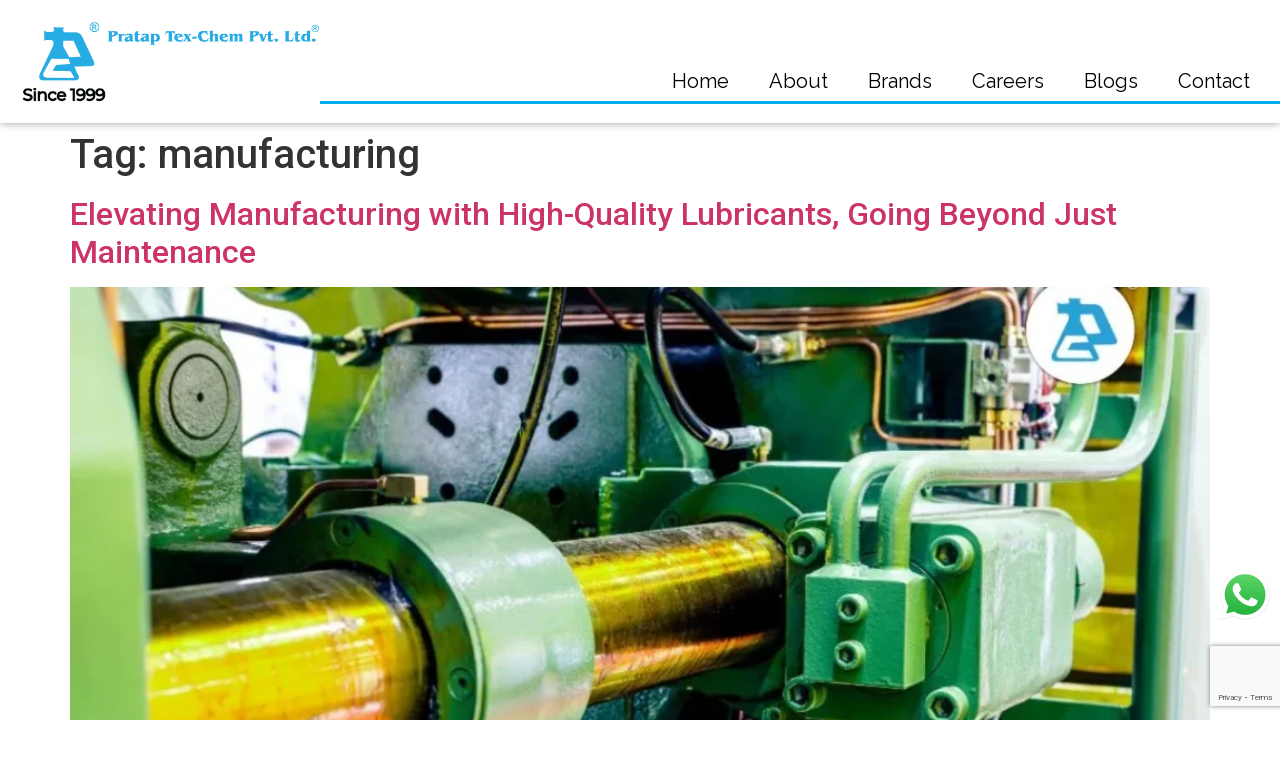

--- FILE ---
content_type: text/html; charset=UTF-8
request_url: https://pratapchem.com/tag/manufacturing/
body_size: 22183
content:
<!doctype html>
<html lang="en-US">
<head>
	<meta charset="UTF-8">
	<meta name="viewport" content="width=device-width, initial-scale=1">
	<!-- Google tag (gtag.js) -->
	<script async src="https://www.googletagmanager.com/gtag/js?id=G-Z01C0G0774"></script>
	<script>
	  window.dataLayer = window.dataLayer || [];
	  function gtag(){dataLayer.push(arguments);}
	  gtag('js', new Date());
	  gtag('config', 'G-Z01C0G0774');
	</script>
	<link rel="profile" href="https://gmpg.org/xfn/11">
	<link href="https://fonts.googleapis.com/css2?family=Montserrat:wght@400;600&display=swap" rel="stylesheet">

	<meta name='robots' content='index, follow, max-image-preview:large, max-snippet:-1, max-video-preview:-1' />
	<style>img:is([sizes="auto" i], [sizes^="auto," i]) { contain-intrinsic-size: 3000px 1500px }</style>
	
	<!-- This site is optimized with the Yoast SEO plugin v23.8 - https://yoast.com/wordpress/plugins/seo/ -->
	<title>manufacturing Archives - Pratap Tex-Chem</title>
	<link rel="canonical" href="https://pratapchem.com/tag/manufacturing/" />
	<meta property="og:locale" content="en_US" />
	<meta property="og:type" content="article" />
	<meta property="og:title" content="manufacturing Archives - Pratap Tex-Chem" />
	<meta property="og:url" content="https://pratapchem.com/tag/manufacturing/" />
	<meta property="og:site_name" content="Pratap Tex-Chem" />
	<meta name="twitter:card" content="summary_large_image" />
	<script type="application/ld+json" class="yoast-schema-graph">{"@context":"https://schema.org","@graph":[{"@type":"CollectionPage","@id":"https://pratapchem.com/tag/manufacturing/","url":"https://pratapchem.com/tag/manufacturing/","name":"manufacturing Archives - Pratap Tex-Chem","isPartOf":{"@id":"https://pratapchem.com/#website"},"primaryImageOfPage":{"@id":"https://pratapchem.com/tag/manufacturing/#primaryimage"},"image":{"@id":"https://pratapchem.com/tag/manufacturing/#primaryimage"},"thumbnailUrl":"https://pratapchem.com/wp-content/uploads/2023/09/Industrial-Machinery-Lubrication.webp","breadcrumb":{"@id":"https://pratapchem.com/tag/manufacturing/#breadcrumb"},"inLanguage":"en-US"},{"@type":"ImageObject","inLanguage":"en-US","@id":"https://pratapchem.com/tag/manufacturing/#primaryimage","url":"https://pratapchem.com/wp-content/uploads/2023/09/Industrial-Machinery-Lubrication.webp","contentUrl":"https://pratapchem.com/wp-content/uploads/2023/09/Industrial-Machinery-Lubrication.webp","width":1080,"height":630,"caption":"Industrial Machinery Lubrication"},{"@type":"BreadcrumbList","@id":"https://pratapchem.com/tag/manufacturing/#breadcrumb","itemListElement":[{"@type":"ListItem","position":1,"name":"Home","item":"https://pratapchem.com/"},{"@type":"ListItem","position":2,"name":"manufacturing"}]},{"@type":"WebSite","@id":"https://pratapchem.com/#website","url":"https://pratapchem.com/","name":"Pratap Tex-Chem","description":"","publisher":{"@id":"https://pratapchem.com/#organization"},"potentialAction":[{"@type":"SearchAction","target":{"@type":"EntryPoint","urlTemplate":"https://pratapchem.com/?s={search_term_string}"},"query-input":{"@type":"PropertyValueSpecification","valueRequired":true,"valueName":"search_term_string"}}],"inLanguage":"en-US"},{"@type":"Organization","@id":"https://pratapchem.com/#organization","name":"Pratap Tex-Chem","url":"https://pratapchem.com/","logo":{"@type":"ImageObject","inLanguage":"en-US","@id":"https://pratapchem.com/#/schema/logo/image/","url":"https://pratapchem.com/wp-content/uploads/2023/01/PTCPL-logo.png","contentUrl":"https://pratapchem.com/wp-content/uploads/2023/01/PTCPL-logo.png","width":862,"height":250,"caption":"Pratap Tex-Chem"},"image":{"@id":"https://pratapchem.com/#/schema/logo/image/"}}]}</script>
	<!-- / Yoast SEO plugin. -->


<link rel='dns-prefetch' href='//www.googletagmanager.com' />
<script>
window._wpemojiSettings = {"baseUrl":"https:\/\/s.w.org\/images\/core\/emoji\/16.0.1\/72x72\/","ext":".png","svgUrl":"https:\/\/s.w.org\/images\/core\/emoji\/16.0.1\/svg\/","svgExt":".svg","source":{"concatemoji":"https:\/\/pratapchem.com\/wp-includes\/js\/wp-emoji-release.min.js?ver=6.8.2"}};
/*! This file is auto-generated */
!function(s,n){var o,i,e;function c(e){try{var t={supportTests:e,timestamp:(new Date).valueOf()};sessionStorage.setItem(o,JSON.stringify(t))}catch(e){}}function p(e,t,n){e.clearRect(0,0,e.canvas.width,e.canvas.height),e.fillText(t,0,0);var t=new Uint32Array(e.getImageData(0,0,e.canvas.width,e.canvas.height).data),a=(e.clearRect(0,0,e.canvas.width,e.canvas.height),e.fillText(n,0,0),new Uint32Array(e.getImageData(0,0,e.canvas.width,e.canvas.height).data));return t.every(function(e,t){return e===a[t]})}function u(e,t){e.clearRect(0,0,e.canvas.width,e.canvas.height),e.fillText(t,0,0);for(var n=e.getImageData(16,16,1,1),a=0;a<n.data.length;a++)if(0!==n.data[a])return!1;return!0}function f(e,t,n,a){switch(t){case"flag":return n(e,"\ud83c\udff3\ufe0f\u200d\u26a7\ufe0f","\ud83c\udff3\ufe0f\u200b\u26a7\ufe0f")?!1:!n(e,"\ud83c\udde8\ud83c\uddf6","\ud83c\udde8\u200b\ud83c\uddf6")&&!n(e,"\ud83c\udff4\udb40\udc67\udb40\udc62\udb40\udc65\udb40\udc6e\udb40\udc67\udb40\udc7f","\ud83c\udff4\u200b\udb40\udc67\u200b\udb40\udc62\u200b\udb40\udc65\u200b\udb40\udc6e\u200b\udb40\udc67\u200b\udb40\udc7f");case"emoji":return!a(e,"\ud83e\udedf")}return!1}function g(e,t,n,a){var r="undefined"!=typeof WorkerGlobalScope&&self instanceof WorkerGlobalScope?new OffscreenCanvas(300,150):s.createElement("canvas"),o=r.getContext("2d",{willReadFrequently:!0}),i=(o.textBaseline="top",o.font="600 32px Arial",{});return e.forEach(function(e){i[e]=t(o,e,n,a)}),i}function t(e){var t=s.createElement("script");t.src=e,t.defer=!0,s.head.appendChild(t)}"undefined"!=typeof Promise&&(o="wpEmojiSettingsSupports",i=["flag","emoji"],n.supports={everything:!0,everythingExceptFlag:!0},e=new Promise(function(e){s.addEventListener("DOMContentLoaded",e,{once:!0})}),new Promise(function(t){var n=function(){try{var e=JSON.parse(sessionStorage.getItem(o));if("object"==typeof e&&"number"==typeof e.timestamp&&(new Date).valueOf()<e.timestamp+604800&&"object"==typeof e.supportTests)return e.supportTests}catch(e){}return null}();if(!n){if("undefined"!=typeof Worker&&"undefined"!=typeof OffscreenCanvas&&"undefined"!=typeof URL&&URL.createObjectURL&&"undefined"!=typeof Blob)try{var e="postMessage("+g.toString()+"("+[JSON.stringify(i),f.toString(),p.toString(),u.toString()].join(",")+"));",a=new Blob([e],{type:"text/javascript"}),r=new Worker(URL.createObjectURL(a),{name:"wpTestEmojiSupports"});return void(r.onmessage=function(e){c(n=e.data),r.terminate(),t(n)})}catch(e){}c(n=g(i,f,p,u))}t(n)}).then(function(e){for(var t in e)n.supports[t]=e[t],n.supports.everything=n.supports.everything&&n.supports[t],"flag"!==t&&(n.supports.everythingExceptFlag=n.supports.everythingExceptFlag&&n.supports[t]);n.supports.everythingExceptFlag=n.supports.everythingExceptFlag&&!n.supports.flag,n.DOMReady=!1,n.readyCallback=function(){n.DOMReady=!0}}).then(function(){return e}).then(function(){var e;n.supports.everything||(n.readyCallback(),(e=n.source||{}).concatemoji?t(e.concatemoji):e.wpemoji&&e.twemoji&&(t(e.twemoji),t(e.wpemoji)))}))}((window,document),window._wpemojiSettings);
</script>
<link rel='stylesheet' id='ht_ctc_main_css-css' href='https://pratapchem.com/wp-content/plugins/click-to-chat-for-whatsapp/new/inc/assets/css/main.css?ver=4.25' media='all' />
<style id='wp-emoji-styles-inline-css'>

	img.wp-smiley, img.emoji {
		display: inline !important;
		border: none !important;
		box-shadow: none !important;
		height: 1em !important;
		width: 1em !important;
		margin: 0 0.07em !important;
		vertical-align: -0.1em !important;
		background: none !important;
		padding: 0 !important;
	}
</style>
<link rel='stylesheet' id='wp-block-library-css' href='https://pratapchem.com/wp-includes/css/dist/block-library/style.min.css?ver=6.8.2' media='all' />
<style id='classic-theme-styles-inline-css'>
/*! This file is auto-generated */
.wp-block-button__link{color:#fff;background-color:#32373c;border-radius:9999px;box-shadow:none;text-decoration:none;padding:calc(.667em + 2px) calc(1.333em + 2px);font-size:1.125em}.wp-block-file__button{background:#32373c;color:#fff;text-decoration:none}
</style>
<style id='global-styles-inline-css'>
:root{--wp--preset--aspect-ratio--square: 1;--wp--preset--aspect-ratio--4-3: 4/3;--wp--preset--aspect-ratio--3-4: 3/4;--wp--preset--aspect-ratio--3-2: 3/2;--wp--preset--aspect-ratio--2-3: 2/3;--wp--preset--aspect-ratio--16-9: 16/9;--wp--preset--aspect-ratio--9-16: 9/16;--wp--preset--color--black: #000000;--wp--preset--color--cyan-bluish-gray: #abb8c3;--wp--preset--color--white: #ffffff;--wp--preset--color--pale-pink: #f78da7;--wp--preset--color--vivid-red: #cf2e2e;--wp--preset--color--luminous-vivid-orange: #ff6900;--wp--preset--color--luminous-vivid-amber: #fcb900;--wp--preset--color--light-green-cyan: #7bdcb5;--wp--preset--color--vivid-green-cyan: #00d084;--wp--preset--color--pale-cyan-blue: #8ed1fc;--wp--preset--color--vivid-cyan-blue: #0693e3;--wp--preset--color--vivid-purple: #9b51e0;--wp--preset--gradient--vivid-cyan-blue-to-vivid-purple: linear-gradient(135deg,rgba(6,147,227,1) 0%,rgb(155,81,224) 100%);--wp--preset--gradient--light-green-cyan-to-vivid-green-cyan: linear-gradient(135deg,rgb(122,220,180) 0%,rgb(0,208,130) 100%);--wp--preset--gradient--luminous-vivid-amber-to-luminous-vivid-orange: linear-gradient(135deg,rgba(252,185,0,1) 0%,rgba(255,105,0,1) 100%);--wp--preset--gradient--luminous-vivid-orange-to-vivid-red: linear-gradient(135deg,rgba(255,105,0,1) 0%,rgb(207,46,46) 100%);--wp--preset--gradient--very-light-gray-to-cyan-bluish-gray: linear-gradient(135deg,rgb(238,238,238) 0%,rgb(169,184,195) 100%);--wp--preset--gradient--cool-to-warm-spectrum: linear-gradient(135deg,rgb(74,234,220) 0%,rgb(151,120,209) 20%,rgb(207,42,186) 40%,rgb(238,44,130) 60%,rgb(251,105,98) 80%,rgb(254,248,76) 100%);--wp--preset--gradient--blush-light-purple: linear-gradient(135deg,rgb(255,206,236) 0%,rgb(152,150,240) 100%);--wp--preset--gradient--blush-bordeaux: linear-gradient(135deg,rgb(254,205,165) 0%,rgb(254,45,45) 50%,rgb(107,0,62) 100%);--wp--preset--gradient--luminous-dusk: linear-gradient(135deg,rgb(255,203,112) 0%,rgb(199,81,192) 50%,rgb(65,88,208) 100%);--wp--preset--gradient--pale-ocean: linear-gradient(135deg,rgb(255,245,203) 0%,rgb(182,227,212) 50%,rgb(51,167,181) 100%);--wp--preset--gradient--electric-grass: linear-gradient(135deg,rgb(202,248,128) 0%,rgb(113,206,126) 100%);--wp--preset--gradient--midnight: linear-gradient(135deg,rgb(2,3,129) 0%,rgb(40,116,252) 100%);--wp--preset--font-size--small: 13px;--wp--preset--font-size--medium: 20px;--wp--preset--font-size--large: 36px;--wp--preset--font-size--x-large: 42px;--wp--preset--spacing--20: 0.44rem;--wp--preset--spacing--30: 0.67rem;--wp--preset--spacing--40: 1rem;--wp--preset--spacing--50: 1.5rem;--wp--preset--spacing--60: 2.25rem;--wp--preset--spacing--70: 3.38rem;--wp--preset--spacing--80: 5.06rem;--wp--preset--shadow--natural: 6px 6px 9px rgba(0, 0, 0, 0.2);--wp--preset--shadow--deep: 12px 12px 50px rgba(0, 0, 0, 0.4);--wp--preset--shadow--sharp: 6px 6px 0px rgba(0, 0, 0, 0.2);--wp--preset--shadow--outlined: 6px 6px 0px -3px rgba(255, 255, 255, 1), 6px 6px rgba(0, 0, 0, 1);--wp--preset--shadow--crisp: 6px 6px 0px rgba(0, 0, 0, 1);}:where(.is-layout-flex){gap: 0.5em;}:where(.is-layout-grid){gap: 0.5em;}body .is-layout-flex{display: flex;}.is-layout-flex{flex-wrap: wrap;align-items: center;}.is-layout-flex > :is(*, div){margin: 0;}body .is-layout-grid{display: grid;}.is-layout-grid > :is(*, div){margin: 0;}:where(.wp-block-columns.is-layout-flex){gap: 2em;}:where(.wp-block-columns.is-layout-grid){gap: 2em;}:where(.wp-block-post-template.is-layout-flex){gap: 1.25em;}:where(.wp-block-post-template.is-layout-grid){gap: 1.25em;}.has-black-color{color: var(--wp--preset--color--black) !important;}.has-cyan-bluish-gray-color{color: var(--wp--preset--color--cyan-bluish-gray) !important;}.has-white-color{color: var(--wp--preset--color--white) !important;}.has-pale-pink-color{color: var(--wp--preset--color--pale-pink) !important;}.has-vivid-red-color{color: var(--wp--preset--color--vivid-red) !important;}.has-luminous-vivid-orange-color{color: var(--wp--preset--color--luminous-vivid-orange) !important;}.has-luminous-vivid-amber-color{color: var(--wp--preset--color--luminous-vivid-amber) !important;}.has-light-green-cyan-color{color: var(--wp--preset--color--light-green-cyan) !important;}.has-vivid-green-cyan-color{color: var(--wp--preset--color--vivid-green-cyan) !important;}.has-pale-cyan-blue-color{color: var(--wp--preset--color--pale-cyan-blue) !important;}.has-vivid-cyan-blue-color{color: var(--wp--preset--color--vivid-cyan-blue) !important;}.has-vivid-purple-color{color: var(--wp--preset--color--vivid-purple) !important;}.has-black-background-color{background-color: var(--wp--preset--color--black) !important;}.has-cyan-bluish-gray-background-color{background-color: var(--wp--preset--color--cyan-bluish-gray) !important;}.has-white-background-color{background-color: var(--wp--preset--color--white) !important;}.has-pale-pink-background-color{background-color: var(--wp--preset--color--pale-pink) !important;}.has-vivid-red-background-color{background-color: var(--wp--preset--color--vivid-red) !important;}.has-luminous-vivid-orange-background-color{background-color: var(--wp--preset--color--luminous-vivid-orange) !important;}.has-luminous-vivid-amber-background-color{background-color: var(--wp--preset--color--luminous-vivid-amber) !important;}.has-light-green-cyan-background-color{background-color: var(--wp--preset--color--light-green-cyan) !important;}.has-vivid-green-cyan-background-color{background-color: var(--wp--preset--color--vivid-green-cyan) !important;}.has-pale-cyan-blue-background-color{background-color: var(--wp--preset--color--pale-cyan-blue) !important;}.has-vivid-cyan-blue-background-color{background-color: var(--wp--preset--color--vivid-cyan-blue) !important;}.has-vivid-purple-background-color{background-color: var(--wp--preset--color--vivid-purple) !important;}.has-black-border-color{border-color: var(--wp--preset--color--black) !important;}.has-cyan-bluish-gray-border-color{border-color: var(--wp--preset--color--cyan-bluish-gray) !important;}.has-white-border-color{border-color: var(--wp--preset--color--white) !important;}.has-pale-pink-border-color{border-color: var(--wp--preset--color--pale-pink) !important;}.has-vivid-red-border-color{border-color: var(--wp--preset--color--vivid-red) !important;}.has-luminous-vivid-orange-border-color{border-color: var(--wp--preset--color--luminous-vivid-orange) !important;}.has-luminous-vivid-amber-border-color{border-color: var(--wp--preset--color--luminous-vivid-amber) !important;}.has-light-green-cyan-border-color{border-color: var(--wp--preset--color--light-green-cyan) !important;}.has-vivid-green-cyan-border-color{border-color: var(--wp--preset--color--vivid-green-cyan) !important;}.has-pale-cyan-blue-border-color{border-color: var(--wp--preset--color--pale-cyan-blue) !important;}.has-vivid-cyan-blue-border-color{border-color: var(--wp--preset--color--vivid-cyan-blue) !important;}.has-vivid-purple-border-color{border-color: var(--wp--preset--color--vivid-purple) !important;}.has-vivid-cyan-blue-to-vivid-purple-gradient-background{background: var(--wp--preset--gradient--vivid-cyan-blue-to-vivid-purple) !important;}.has-light-green-cyan-to-vivid-green-cyan-gradient-background{background: var(--wp--preset--gradient--light-green-cyan-to-vivid-green-cyan) !important;}.has-luminous-vivid-amber-to-luminous-vivid-orange-gradient-background{background: var(--wp--preset--gradient--luminous-vivid-amber-to-luminous-vivid-orange) !important;}.has-luminous-vivid-orange-to-vivid-red-gradient-background{background: var(--wp--preset--gradient--luminous-vivid-orange-to-vivid-red) !important;}.has-very-light-gray-to-cyan-bluish-gray-gradient-background{background: var(--wp--preset--gradient--very-light-gray-to-cyan-bluish-gray) !important;}.has-cool-to-warm-spectrum-gradient-background{background: var(--wp--preset--gradient--cool-to-warm-spectrum) !important;}.has-blush-light-purple-gradient-background{background: var(--wp--preset--gradient--blush-light-purple) !important;}.has-blush-bordeaux-gradient-background{background: var(--wp--preset--gradient--blush-bordeaux) !important;}.has-luminous-dusk-gradient-background{background: var(--wp--preset--gradient--luminous-dusk) !important;}.has-pale-ocean-gradient-background{background: var(--wp--preset--gradient--pale-ocean) !important;}.has-electric-grass-gradient-background{background: var(--wp--preset--gradient--electric-grass) !important;}.has-midnight-gradient-background{background: var(--wp--preset--gradient--midnight) !important;}.has-small-font-size{font-size: var(--wp--preset--font-size--small) !important;}.has-medium-font-size{font-size: var(--wp--preset--font-size--medium) !important;}.has-large-font-size{font-size: var(--wp--preset--font-size--large) !important;}.has-x-large-font-size{font-size: var(--wp--preset--font-size--x-large) !important;}
:where(.wp-block-post-template.is-layout-flex){gap: 1.25em;}:where(.wp-block-post-template.is-layout-grid){gap: 1.25em;}
:where(.wp-block-columns.is-layout-flex){gap: 2em;}:where(.wp-block-columns.is-layout-grid){gap: 2em;}
:root :where(.wp-block-pullquote){font-size: 1.5em;line-height: 1.6;}
</style>
<link rel='stylesheet' id='contact-form-7-css' href='https://pratapchem.com/wp-content/plugins/contact-form-7/includes/css/styles.css?ver=6.1' media='all' />
<link rel='stylesheet' id='hello-elementor-css' href='https://pratapchem.com/wp-content/themes/hello-elementor/style.min.css?ver=2.8.1' media='all' />
<link rel='stylesheet' id='hello-elementor-theme-style-css' href='https://pratapchem.com/wp-content/themes/hello-elementor/theme.min.css?ver=2.8.1' media='all' />
<link rel='stylesheet' id='elementor-frontend-css' href='https://pratapchem.com/wp-content/plugins/elementor/assets/css/frontend-lite.min.css?ver=3.21.8' media='all' />
<link rel='stylesheet' id='elementor-post-429-css' href='https://pratapchem.com/wp-content/uploads/elementor/css/post-429.css?ver=1746940458' media='all' />
<link rel='stylesheet' id='elementor-icons-css' href='https://pratapchem.com/wp-content/plugins/elementor/assets/lib/eicons/css/elementor-icons.min.css?ver=5.29.0' media='all' />
<link rel='stylesheet' id='swiper-css' href='https://pratapchem.com/wp-content/plugins/elementor/assets/lib/swiper/v8/css/swiper.min.css?ver=8.4.5' media='all' />
<link rel='stylesheet' id='elementor-pro-css' href='https://pratapchem.com/wp-content/plugins/elementor-pro/assets/css/frontend-lite.min.css?ver=3.21.3' media='all' />
<link rel='stylesheet' id='elementor-global-css' href='https://pratapchem.com/wp-content/uploads/elementor/css/global.css?ver=1746940467' media='all' />
<link rel='stylesheet' id='elementor-post-4253-css' href='https://pratapchem.com/wp-content/uploads/elementor/css/post-4253.css?ver=1754645325' media='all' />
<link rel='stylesheet' id='elementor-post-1063-css' href='https://pratapchem.com/wp-content/uploads/elementor/css/post-1063.css?ver=1768276081' media='all' />
<link rel='stylesheet' id='google-fonts-1-css' href='https://fonts.googleapis.com/css?family=Roboto%3A100%2C100italic%2C200%2C200italic%2C300%2C300italic%2C400%2C400italic%2C500%2C500italic%2C600%2C600italic%2C700%2C700italic%2C800%2C800italic%2C900%2C900italic%7CRoboto+Slab%3A100%2C100italic%2C200%2C200italic%2C300%2C300italic%2C400%2C400italic%2C500%2C500italic%2C600%2C600italic%2C700%2C700italic%2C800%2C800italic%2C900%2C900italic%7CRaleway%3A100%2C100italic%2C200%2C200italic%2C300%2C300italic%2C400%2C400italic%2C500%2C500italic%2C600%2C600italic%2C700%2C700italic%2C800%2C800italic%2C900%2C900italic&#038;display=swap&#038;ver=6.8.2' media='all' />
<link rel='stylesheet' id='elementor-icons-shared-0-css' href='https://pratapchem.com/wp-content/plugins/elementor/assets/lib/font-awesome/css/fontawesome.min.css?ver=5.15.3' media='all' />
<link rel='stylesheet' id='elementor-icons-fa-solid-css' href='https://pratapchem.com/wp-content/plugins/elementor/assets/lib/font-awesome/css/solid.min.css?ver=5.15.3' media='all' />
<link rel='stylesheet' id='elementor-icons-fa-brands-css' href='https://pratapchem.com/wp-content/plugins/elementor/assets/lib/font-awesome/css/brands.min.css?ver=5.15.3' media='all' />
<link rel="preconnect" href="https://fonts.gstatic.com/" crossorigin><script src="https://pratapchem.com/wp-includes/js/jquery/jquery.min.js?ver=3.7.1" id="jquery-core-js"></script>
<script src="https://pratapchem.com/wp-includes/js/jquery/jquery-migrate.min.js?ver=3.4.1" id="jquery-migrate-js"></script>
<script id="asenha-public-js-extra">
var phpVars = {"externalPermalinksEnabled":"1"};
</script>
<script src="https://pratapchem.com/wp-content/plugins/admin-site-enhancements/assets/js/external-permalinks.js?ver=7.0.0" id="asenha-public-js"></script>

<!-- Google tag (gtag.js) snippet added by Site Kit -->

<!-- Google Analytics snippet added by Site Kit -->
<script src="https://www.googletagmanager.com/gtag/js?id=GT-55XG7PZ" id="google_gtagjs-js" async></script>
<script id="google_gtagjs-js-after">
window.dataLayer = window.dataLayer || [];function gtag(){dataLayer.push(arguments);}
gtag("set","linker",{"domains":["pratapchem.com"]});
gtag("js", new Date());
gtag("set", "developer_id.dZTNiMT", true);
gtag("config", "GT-55XG7PZ");
</script>

<!-- End Google tag (gtag.js) snippet added by Site Kit -->
<link rel="https://api.w.org/" href="https://pratapchem.com/wp-json/" /><link rel="alternate" title="JSON" type="application/json" href="https://pratapchem.com/wp-json/wp/v2/tags/48" /><meta name="generator" content="WordPress 6.8.2" />
<meta name="generator" content="Site Kit by Google 1.127.0" /><meta name="generator" content="Elementor 3.21.8; features: e_optimized_assets_loading, e_optimized_css_loading, additional_custom_breakpoints; settings: css_print_method-external, google_font-enabled, font_display-swap">
<link rel="icon" href="https://pratapchem.com/wp-content/uploads/2023/05/cropped-Artboard-–-1-32x32.png" sizes="32x32" />
<link rel="icon" href="https://pratapchem.com/wp-content/uploads/2023/05/cropped-Artboard-–-1-192x192.png" sizes="192x192" />
<link rel="apple-touch-icon" href="https://pratapchem.com/wp-content/uploads/2023/05/cropped-Artboard-–-1-180x180.png" />
<meta name="msapplication-TileImage" content="https://pratapchem.com/wp-content/uploads/2023/05/cropped-Artboard-–-1-270x270.png" />
		<style id="wp-custom-css">
			body .wpcf7-form input,
body .wpcf7-form textarea,
body .wpcf7-form select {
  font-family: 'Montserrat', sans-serif !important;
}

#contact-form-placeholder-dealer{
  
  background: #fff;
 
  border: solid 1px #00ACED;
  border-radius: 10px;
  }

.teb-form-control {
 background: #fff;
 
  border: solid 1px #00ACED;
  border-radius: 10px;
}


/* Center the whole form on page */
#contact-form-placeholder-dealer {
  display: flex;
  justify-content: center;
  padding: 20px;
}

/* Form container with BLUE border */
.teb-container-default {
  width: 100%;
  max-width: 650px;
  border: 2px solid #007BFF; /* blue border */
  border-radius: 8px;
  padding: 25px;
  background-color: #fff;
  box-sizing: border-box;
}

/* Field wrapper */
.teb-col-12 {
  width: 100%;
  margin-bottom: 15px;
}

/* Labels LEFT aligned */
.teb-form-group-lable {
  display: block;
  text-align: left;
  margin-bottom: 6px;
  font-size: 14px;
  font-weight: 500;
  color: #333;
}

/* Inputs & Select fields */
.teb-form-control {
  width: 100%;
  padding: 10px 12px;
  border: 1.5px solid #b5b5b5; /* gray border */
  border-radius: 5px;
  font-size: 14px;
  box-sizing: border-box;
}

/* Focus state */
.teb-form-control:focus {
  outline: none;
  border-color: #007BFF;
  box-shadow: 0 0 4px rgba(0, 123, 255, 0.4);
}

/* Center submit button */
.teb-col-12.text-center {
  display: flex;
  justify-content: center;
}

/* Submit button styling */
.teb-btn {
  background-color: #007BFF;
  color: #fff;
  border: none;
  padding: 10px 35px;
  border-radius: 5px;
  font-size: 15px;
  cursor: pointer;
  transition: background 0.3s ease;
}

.teb-btn:hover {
  background-color: #0056b3;
}

/* Responsive for mobile */
@media (max-width: 576px) {
  .teb-container-default {
    padding: 15px;
  }

  .teb-form-group-lable {
    font-size: 13px;
  }

  .teb-form-control {
    font-size: 14px;
  }
}


/* .career-form .nf-form-content input:not([type=button]), .contact-dark .nf-form-content textarea {
background: #F7F7F7;
border: 1px solid #f7f7f7;
border-radius: 10px;
box-shadow: none;
color: #787878;
transition: all .5s;
font-family: "Raleway", Sans-serif;
}
.career-form .nf-form-content input:not([type=button]), .contact-dark .nf-form-content textarea: {
background: #000;

}

.career-form .nf-form-content textarea.ninja-forms-field
{
	text-align:center;
border: 1px solid #f7f7f7;
border-radius: 10px;
box-shadow: none;
color: #787878;
transition: all .5s;
font-family: "Raleway", Sans-serif;
height:130px;
}

.career-form .nf-form-content .listselect-wrap .nf-field-element div, .nf-form-content input.ninja-forms-field, .nf-form-content select.ninja-forms-field:not([multiple]) {

border: 1px solid #f7f7f7;
border-radius: 10px;
box-shadow: none;
color: #787878;
transition: all .5s;
font-family: "Raleway", Sans-serif;

}

.career-form .submit-btn {
    text-align: center;
}

#nf-field-12 {
    width: 315px;
    height: 40px;
    padding: 5px;
	border-radius:50px;
	color:#00ADEE;
	font-family: "Raleway", Sans-serif;
    font-size: 17px;
	font-weight: 500;
background:#fff;
box-shadow: rgba(50, 50, 93, 0.25) 0px 2px 5px -1px, rgba(0, 0, 0, 0.3) 0px 1px 3px -1px;
} */		</style>
		</head>
<body class="archive tag tag-manufacturing tag-48 wp-custom-logo wp-theme-hello-elementor elementor-default elementor-kit-429">


<a class="skip-link screen-reader-text" href="#content">Skip to content</a>

		<div data-elementor-type="header" data-elementor-id="4253" class="elementor elementor-4253 elementor-location-header" data-elementor-post-type="elementor_library">
			<div class="elementor-element elementor-element-54a10ba e-con-full elementor-hidden-tablet elementor-hidden-mobile e-flex e-con e-parent" data-id="54a10ba" data-element_type="container" data-settings="{&quot;background_background&quot;:&quot;classic&quot;,&quot;sticky&quot;:&quot;top&quot;,&quot;sticky_parent&quot;:&quot;yes&quot;,&quot;sticky_on&quot;:[&quot;desktop&quot;,&quot;tablet&quot;,&quot;mobile&quot;],&quot;sticky_offset&quot;:0,&quot;sticky_effects_offset&quot;:0}">
		<div class="elementor-element elementor-element-0b176a1 e-con-full e-flex e-con e-child" data-id="0b176a1" data-element_type="container">
				<div class="elementor-element elementor-element-1aabcae elementor-widget__width-initial elementor-widget elementor-widget-image" data-id="1aabcae" data-element_type="widget" data-widget_type="image.default">
				<div class="elementor-widget-container">
			<style>/*! elementor - v3.21.0 - 26-05-2024 */
.elementor-widget-image{text-align:center}.elementor-widget-image a{display:inline-block}.elementor-widget-image a img[src$=".svg"]{width:48px}.elementor-widget-image img{vertical-align:middle;display:inline-block}</style>											<a href="https://pratapchem.com/">
							<img fetchpriority="high" width="548" height="537" src="https://pratapchem.com/wp-content/uploads/2023/02/PTCPL-Symbol-1999-Black-e1754644837318.png" class="attachment-full size-full wp-image-5211" alt="" srcset="https://pratapchem.com/wp-content/uploads/2023/02/PTCPL-Symbol-1999-Black-e1754644837318.png 548w, https://pratapchem.com/wp-content/uploads/2023/02/PTCPL-Symbol-1999-Black-e1754644837318-300x294.png 300w" sizes="(max-width: 548px) 100vw, 548px" />								</a>
													</div>
				</div>
				<div class="elementor-element elementor-element-9c4f64c elementor-widget__width-initial elementor-widget elementor-widget-image" data-id="9c4f64c" data-element_type="widget" data-widget_type="image.default">
				<div class="elementor-widget-container">
														<a href="https://pratapchem.com/">
							<img width="1862" height="255" src="https://pratapchem.com/wp-content/uploads/2023/02/PTCPL-Text-logo-e1754644780637.png" class="attachment-full size-full wp-image-5212" alt="" srcset="https://pratapchem.com/wp-content/uploads/2023/02/PTCPL-Text-logo-e1754644780637.png 1862w, https://pratapchem.com/wp-content/uploads/2023/02/PTCPL-Text-logo-e1754644780637-300x41.png 300w, https://pratapchem.com/wp-content/uploads/2023/02/PTCPL-Text-logo-e1754644780637-1024x140.png 1024w, https://pratapchem.com/wp-content/uploads/2023/02/PTCPL-Text-logo-e1754644780637-768x105.png 768w, https://pratapchem.com/wp-content/uploads/2023/02/PTCPL-Text-logo-e1754644780637-1536x210.png 1536w" sizes="(max-width: 1862px) 100vw, 1862px" />								</a>
													</div>
				</div>
				</div>
		<div class="elementor-element elementor-element-4aabaca e-con-full e-flex e-con e-child" data-id="4aabaca" data-element_type="container">
				<div class="elementor-element elementor-element-b309665 elementor-nav-menu__align-end elementor-nav-menu--dropdown-tablet elementor-nav-menu__text-align-aside elementor-nav-menu--toggle elementor-nav-menu--burger elementor-widget elementor-widget-nav-menu" data-id="b309665" data-element_type="widget" data-settings="{&quot;layout&quot;:&quot;horizontal&quot;,&quot;submenu_icon&quot;:{&quot;value&quot;:&quot;&lt;i class=\&quot;fas fa-caret-down\&quot;&gt;&lt;\/i&gt;&quot;,&quot;library&quot;:&quot;fa-solid&quot;},&quot;toggle&quot;:&quot;burger&quot;}" data-widget_type="nav-menu.default">
				<div class="elementor-widget-container">
			<link rel="stylesheet" href="https://pratapchem.com/wp-content/plugins/elementor-pro/assets/css/widget-nav-menu.min.css">			<nav class="elementor-nav-menu--main elementor-nav-menu__container elementor-nav-menu--layout-horizontal e--pointer-none">
				<ul id="menu-1-b309665" class="elementor-nav-menu"><li class="menu-item menu-item-type-post_type menu-item-object-page menu-item-home menu-item-4258"><a href="https://pratapchem.com/" class="elementor-item">Home</a></li>
<li class="menu-item menu-item-type-post_type menu-item-object-page menu-item-2088"><a href="https://pratapchem.com/about/" class="elementor-item">About</a></li>
<li class="menu-item menu-item-type-post_type menu-item-object-page menu-item-2089"><a href="https://pratapchem.com/brands/" class="elementor-item">Brands</a></li>
<li class="menu-item menu-item-type-post_type menu-item-object-page menu-item-2531"><a href="https://pratapchem.com/careers/" class="elementor-item">Careers</a></li>
<li class="menu-item menu-item-type-post_type menu-item-object-page menu-item-2092"><a href="https://pratapchem.com/blogs/" class="elementor-item">Blogs</a></li>
<li class="menu-item menu-item-type-post_type menu-item-object-page menu-item-2091"><a href="https://pratapchem.com/contact/" class="elementor-item">Contact</a></li>
</ul>			</nav>
					<div class="elementor-menu-toggle" role="button" tabindex="0" aria-label="Menu Toggle" aria-expanded="false">
			<i aria-hidden="true" role="presentation" class="elementor-menu-toggle__icon--open eicon-menu-bar"></i><i aria-hidden="true" role="presentation" class="elementor-menu-toggle__icon--close eicon-close"></i>			<span class="elementor-screen-only">Menu</span>
		</div>
					<nav class="elementor-nav-menu--dropdown elementor-nav-menu__container" aria-hidden="true">
				<ul id="menu-2-b309665" class="elementor-nav-menu"><li class="menu-item menu-item-type-post_type menu-item-object-page menu-item-home menu-item-4258"><a href="https://pratapchem.com/" class="elementor-item" tabindex="-1">Home</a></li>
<li class="menu-item menu-item-type-post_type menu-item-object-page menu-item-2088"><a href="https://pratapchem.com/about/" class="elementor-item" tabindex="-1">About</a></li>
<li class="menu-item menu-item-type-post_type menu-item-object-page menu-item-2089"><a href="https://pratapchem.com/brands/" class="elementor-item" tabindex="-1">Brands</a></li>
<li class="menu-item menu-item-type-post_type menu-item-object-page menu-item-2531"><a href="https://pratapchem.com/careers/" class="elementor-item" tabindex="-1">Careers</a></li>
<li class="menu-item menu-item-type-post_type menu-item-object-page menu-item-2092"><a href="https://pratapchem.com/blogs/" class="elementor-item" tabindex="-1">Blogs</a></li>
<li class="menu-item menu-item-type-post_type menu-item-object-page menu-item-2091"><a href="https://pratapchem.com/contact/" class="elementor-item" tabindex="-1">Contact</a></li>
</ul>			</nav>
				</div>
				</div>
				</div>
				</div>
		<div class="elementor-element elementor-element-98c4704 e-con-full elementor-hidden-desktop e-flex e-con e-parent" data-id="98c4704" data-element_type="container">
		<div class="elementor-element elementor-element-2b5ac12 e-con-full e-flex e-con e-child" data-id="2b5ac12" data-element_type="container">
				<div class="elementor-element elementor-element-ae41f43 elementor-widget-mobile__width-initial elementor-widget elementor-widget-image" data-id="ae41f43" data-element_type="widget" data-widget_type="image.default">
				<div class="elementor-widget-container">
														<a href="https://pratapchem.com/">
							<img fetchpriority="high" width="548" height="537" src="https://pratapchem.com/wp-content/uploads/2023/02/PTCPL-Symbol-1999-Black-e1754644837318.png" class="attachment-full size-full wp-image-5211" alt="" srcset="https://pratapchem.com/wp-content/uploads/2023/02/PTCPL-Symbol-1999-Black-e1754644837318.png 548w, https://pratapchem.com/wp-content/uploads/2023/02/PTCPL-Symbol-1999-Black-e1754644837318-300x294.png 300w" sizes="(max-width: 548px) 100vw, 548px" />								</a>
													</div>
				</div>
				<div class="elementor-element elementor-element-2243308 elementor-widget-mobile__width-initial elementor-widget elementor-widget-image" data-id="2243308" data-element_type="widget" data-widget_type="image.default">
				<div class="elementor-widget-container">
														<a href="https://pratapchem.com/">
							<img width="1862" height="255" src="https://pratapchem.com/wp-content/uploads/2023/02/PTCPL-Text-logo-e1754644780637.png" class="attachment-full size-full wp-image-5212" alt="" srcset="https://pratapchem.com/wp-content/uploads/2023/02/PTCPL-Text-logo-e1754644780637.png 1862w, https://pratapchem.com/wp-content/uploads/2023/02/PTCPL-Text-logo-e1754644780637-300x41.png 300w, https://pratapchem.com/wp-content/uploads/2023/02/PTCPL-Text-logo-e1754644780637-1024x140.png 1024w, https://pratapchem.com/wp-content/uploads/2023/02/PTCPL-Text-logo-e1754644780637-768x105.png 768w, https://pratapchem.com/wp-content/uploads/2023/02/PTCPL-Text-logo-e1754644780637-1536x210.png 1536w" sizes="(max-width: 1862px) 100vw, 1862px" />								</a>
													</div>
				</div>
				</div>
		<div class="elementor-element elementor-element-891d5c1 e-con-full e-flex e-con e-child" data-id="891d5c1" data-element_type="container">
				<div class="elementor-element elementor-element-5b34ccf elementor-widget elementor-widget-image" data-id="5b34ccf" data-element_type="widget" data-widget_type="image.default">
				<div class="elementor-widget-container">
														<a href="#elementor-action%3Aaction%3Dpopup%3Aopen%26settings%3DeyJpZCI6IjIxMTYiLCJ0b2dnbGUiOmZhbHNlfQ%3D%3D">
							<img width="25" height="25" src="https://pratapchem.com/wp-content/uploads/2023/01/Group-4307.svg" class="attachment-large size-large wp-image-2168" alt="" />								</a>
													</div>
				</div>
				</div>
				</div>
				</div>
		<main id="content" class="site-main">

			<header class="page-header">
			<h1 class="entry-title">Tag: <span>manufacturing</span></h1>		</header>
	
	<div class="page-content">
					<article class="post">
				<h2 class="entry-title"><a href="https://pratapchem.com/beyond-maintenance-the-transformative-influence-of-quality-lubricants-on-manufacturing/">Elevating Manufacturing with High-Quality Lubricants, Going Beyond Just Maintenance</a></h2><a href="https://pratapchem.com/beyond-maintenance-the-transformative-influence-of-quality-lubricants-on-manufacturing/"><img loading="lazy" width="800" height="466" src="https://pratapchem.com/wp-content/uploads/2023/09/Industrial-Machinery-Lubrication-1024x597.webp" class="attachment-large size-large wp-post-image" alt="Industrial Machinery Lubrication" decoding="async" srcset="https://pratapchem.com/wp-content/uploads/2023/09/Industrial-Machinery-Lubrication-1024x597.webp 1024w, https://pratapchem.com/wp-content/uploads/2023/09/Industrial-Machinery-Lubrication-300x175.webp 300w, https://pratapchem.com/wp-content/uploads/2023/09/Industrial-Machinery-Lubrication-768x448.webp 768w, https://pratapchem.com/wp-content/uploads/2023/09/Industrial-Machinery-Lubrication.webp 1080w" sizes="(max-width: 800px) 100vw, 800px" /></a><p>Introduction In the intricate world of manufacturing, efficiency and performance are the cornerstones of success. Every component, process, and machine must work seamlessly to achieve desired outcomes. One often underestimated yet paramount element in this equation is the choice of lubricants. High-quality lubricants play a vital role in enhancing efficiency, prolonging machinery life, and ensuring [&hellip;]</p>
			</article>
			</div>

	
	
</main>
		<div data-elementor-type="footer" data-elementor-id="1063" class="elementor elementor-1063 elementor-location-footer" data-elementor-post-type="elementor_library">
			<div class="elementor-element elementor-element-98f8493 e-flex e-con-boxed e-con e-parent" data-id="98f8493" data-element_type="container">
					<div class="e-con-inner">
				<div class="elementor-element elementor-element-3197bdb elementor-widget elementor-widget-image" data-id="3197bdb" data-element_type="widget" data-widget_type="image.default">
				<div class="elementor-widget-container">
													<img width="548" height="537" src="https://pratapchem.com/wp-content/uploads/2023/02/PTCPL-Symbol-1999-Black-e1754644837318.png" class="attachment-full size-full wp-image-5211" alt="" srcset="https://pratapchem.com/wp-content/uploads/2023/02/PTCPL-Symbol-1999-Black-e1754644837318.png 548w, https://pratapchem.com/wp-content/uploads/2023/02/PTCPL-Symbol-1999-Black-e1754644837318-300x294.png 300w" sizes="(max-width: 548px) 100vw, 548px" />													</div>
				</div>
					</div>
				</div>
		<div class="elementor-element elementor-element-e2e826e e-flex e-con-boxed e-con e-parent" data-id="e2e826e" data-element_type="container">
					<div class="e-con-inner">
				<div class="elementor-element elementor-element-1d3b48a elementor-widget elementor-widget-image" data-id="1d3b48a" data-element_type="widget" data-widget_type="image.default">
				<div class="elementor-widget-container">
													<img width="1862" height="255" src="https://pratapchem.com/wp-content/uploads/2023/02/PTCPL-Text-logo-e1754644780637.png" class="attachment-full size-full wp-image-5212" alt="" srcset="https://pratapchem.com/wp-content/uploads/2023/02/PTCPL-Text-logo-e1754644780637.png 1862w, https://pratapchem.com/wp-content/uploads/2023/02/PTCPL-Text-logo-e1754644780637-300x41.png 300w, https://pratapchem.com/wp-content/uploads/2023/02/PTCPL-Text-logo-e1754644780637-1024x140.png 1024w, https://pratapchem.com/wp-content/uploads/2023/02/PTCPL-Text-logo-e1754644780637-768x105.png 768w, https://pratapchem.com/wp-content/uploads/2023/02/PTCPL-Text-logo-e1754644780637-1536x210.png 1536w" sizes="(max-width: 1862px) 100vw, 1862px" />													</div>
				</div>
		<div class="elementor-element elementor-element-5502e32 e-con-full e-flex e-con e-child" data-id="5502e32" data-element_type="container" data-settings="{&quot;background_background&quot;:&quot;classic&quot;}">
		<div class="elementor-element elementor-element-9c53737 e-con-full e-flex e-con e-child" data-id="9c53737" data-element_type="container" data-settings="{&quot;background_background&quot;:&quot;classic&quot;}">
				<div class="elementor-element elementor-element-24d1e83 elementor-icon-list--layout-inline elementor-align-center elementor-list-item-link-full_width elementor-widget elementor-widget-icon-list" data-id="24d1e83" data-element_type="widget" data-widget_type="icon-list.default">
				<div class="elementor-widget-container">
			<link rel="stylesheet" href="https://pratapchem.com/wp-content/plugins/elementor/assets/css/widget-icon-list.min.css">		<ul class="elementor-icon-list-items elementor-inline-items">
							<li class="elementor-icon-list-item elementor-inline-item">
											<a href="/home/">

											<span class="elementor-icon-list-text">Home</span>
											</a>
									</li>
								<li class="elementor-icon-list-item elementor-inline-item">
											<a href="/about/">

											<span class="elementor-icon-list-text">About PTCPL</span>
											</a>
									</li>
								<li class="elementor-icon-list-item elementor-inline-item">
											<a href="/blogs/">

											<span class="elementor-icon-list-text">Blogs</span>
											</a>
									</li>
								<li class="elementor-icon-list-item elementor-inline-item">
											<a href="/careers/">

											<span class="elementor-icon-list-text">Careers</span>
											</a>
									</li>
								<li class="elementor-icon-list-item elementor-inline-item">
											<a href="/contact/">

											<span class="elementor-icon-list-text">Contact</span>
											</a>
									</li>
						</ul>
				</div>
				</div>
				<div class="elementor-element elementor-element-11f6f0e elementor-widget-divider--view-line elementor-widget elementor-widget-divider" data-id="11f6f0e" data-element_type="widget" data-widget_type="divider.default">
				<div class="elementor-widget-container">
			<style>/*! elementor - v3.21.0 - 26-05-2024 */
.elementor-widget-divider{--divider-border-style:none;--divider-border-width:1px;--divider-color:#0c0d0e;--divider-icon-size:20px;--divider-element-spacing:10px;--divider-pattern-height:24px;--divider-pattern-size:20px;--divider-pattern-url:none;--divider-pattern-repeat:repeat-x}.elementor-widget-divider .elementor-divider{display:flex}.elementor-widget-divider .elementor-divider__text{font-size:15px;line-height:1;max-width:95%}.elementor-widget-divider .elementor-divider__element{margin:0 var(--divider-element-spacing);flex-shrink:0}.elementor-widget-divider .elementor-icon{font-size:var(--divider-icon-size)}.elementor-widget-divider .elementor-divider-separator{display:flex;margin:0;direction:ltr}.elementor-widget-divider--view-line_icon .elementor-divider-separator,.elementor-widget-divider--view-line_text .elementor-divider-separator{align-items:center}.elementor-widget-divider--view-line_icon .elementor-divider-separator:after,.elementor-widget-divider--view-line_icon .elementor-divider-separator:before,.elementor-widget-divider--view-line_text .elementor-divider-separator:after,.elementor-widget-divider--view-line_text .elementor-divider-separator:before{display:block;content:"";border-block-end:0;flex-grow:1;border-block-start:var(--divider-border-width) var(--divider-border-style) var(--divider-color)}.elementor-widget-divider--element-align-left .elementor-divider .elementor-divider-separator>.elementor-divider__svg:first-of-type{flex-grow:0;flex-shrink:100}.elementor-widget-divider--element-align-left .elementor-divider-separator:before{content:none}.elementor-widget-divider--element-align-left .elementor-divider__element{margin-left:0}.elementor-widget-divider--element-align-right .elementor-divider .elementor-divider-separator>.elementor-divider__svg:last-of-type{flex-grow:0;flex-shrink:100}.elementor-widget-divider--element-align-right .elementor-divider-separator:after{content:none}.elementor-widget-divider--element-align-right .elementor-divider__element{margin-right:0}.elementor-widget-divider--element-align-start .elementor-divider .elementor-divider-separator>.elementor-divider__svg:first-of-type{flex-grow:0;flex-shrink:100}.elementor-widget-divider--element-align-start .elementor-divider-separator:before{content:none}.elementor-widget-divider--element-align-start .elementor-divider__element{margin-inline-start:0}.elementor-widget-divider--element-align-end .elementor-divider .elementor-divider-separator>.elementor-divider__svg:last-of-type{flex-grow:0;flex-shrink:100}.elementor-widget-divider--element-align-end .elementor-divider-separator:after{content:none}.elementor-widget-divider--element-align-end .elementor-divider__element{margin-inline-end:0}.elementor-widget-divider:not(.elementor-widget-divider--view-line_text):not(.elementor-widget-divider--view-line_icon) .elementor-divider-separator{border-block-start:var(--divider-border-width) var(--divider-border-style) var(--divider-color)}.elementor-widget-divider--separator-type-pattern{--divider-border-style:none}.elementor-widget-divider--separator-type-pattern.elementor-widget-divider--view-line .elementor-divider-separator,.elementor-widget-divider--separator-type-pattern:not(.elementor-widget-divider--view-line) .elementor-divider-separator:after,.elementor-widget-divider--separator-type-pattern:not(.elementor-widget-divider--view-line) .elementor-divider-separator:before,.elementor-widget-divider--separator-type-pattern:not([class*=elementor-widget-divider--view]) .elementor-divider-separator{width:100%;min-height:var(--divider-pattern-height);-webkit-mask-size:var(--divider-pattern-size) 100%;mask-size:var(--divider-pattern-size) 100%;-webkit-mask-repeat:var(--divider-pattern-repeat);mask-repeat:var(--divider-pattern-repeat);background-color:var(--divider-color);-webkit-mask-image:var(--divider-pattern-url);mask-image:var(--divider-pattern-url)}.elementor-widget-divider--no-spacing{--divider-pattern-size:auto}.elementor-widget-divider--bg-round{--divider-pattern-repeat:round}.rtl .elementor-widget-divider .elementor-divider__text{direction:rtl}.e-con-inner>.elementor-widget-divider,.e-con>.elementor-widget-divider{width:var(--container-widget-width,100%);--flex-grow:var(--container-widget-flex-grow)}</style>		<div class="elementor-divider">
			<span class="elementor-divider-separator">
						</span>
		</div>
				</div>
				</div>
				<div class="elementor-element elementor-element-d13ddae elementor-widget elementor-widget-heading" data-id="d13ddae" data-element_type="widget" data-widget_type="heading.default">
				<div class="elementor-widget-container">
			<style>/*! elementor - v3.21.0 - 26-05-2024 */
.elementor-heading-title{padding:0;margin:0;line-height:1}.elementor-widget-heading .elementor-heading-title[class*=elementor-size-]>a{color:inherit;font-size:inherit;line-height:inherit}.elementor-widget-heading .elementor-heading-title.elementor-size-small{font-size:15px}.elementor-widget-heading .elementor-heading-title.elementor-size-medium{font-size:19px}.elementor-widget-heading .elementor-heading-title.elementor-size-large{font-size:29px}.elementor-widget-heading .elementor-heading-title.elementor-size-xl{font-size:39px}.elementor-widget-heading .elementor-heading-title.elementor-size-xxl{font-size:59px}</style><h2 class="elementor-heading-title elementor-size-default">OUR BRANDS</h2>		</div>
				</div>
				<div class="elementor-element elementor-element-5a52fe6 elementor-widget-divider--view-line elementor-widget elementor-widget-divider" data-id="5a52fe6" data-element_type="widget" data-widget_type="divider.default">
				<div class="elementor-widget-container">
					<div class="elementor-divider">
			<span class="elementor-divider-separator">
						</span>
		</div>
				</div>
				</div>
				<div class="elementor-element elementor-element-a8813ba elementor-icon-list--layout-inline elementor-align-center elementor-list-item-link-full_width elementor-widget elementor-widget-icon-list" data-id="a8813ba" data-element_type="widget" data-widget_type="icon-list.default">
				<div class="elementor-widget-container">
					<ul class="elementor-icon-list-items elementor-inline-items">
							<li class="elementor-icon-list-item elementor-inline-item">
											<a href="https://lubecogreenfluids.com/" target="_blank">

											<span class="elementor-icon-list-text">Lubeco</span>
											</a>
									</li>
								<li class="elementor-icon-list-item elementor-inline-item">
											<a href="https://www.supergen.in/" target="_blank">

											<span class="elementor-icon-list-text">Supergen</span>
											</a>
									</li>
								<li class="elementor-icon-list-item elementor-inline-item">
											<a href="https://krushagra.com/" target="_blank">

											<span class="elementor-icon-list-text">Krushagra</span>
											</a>
									</li>
								<li class="elementor-icon-list-item elementor-inline-item">
											<a href="https://lubecogreases.com/" target="_blank">

											<span class="elementor-icon-list-text">Lubeco Greases</span>
											</a>
									</li>
								<li class="elementor-icon-list-item elementor-inline-item">
											<a href="http://fluidmate.com/" target="_blank">

											<span class="elementor-icon-list-text">Fluidmate</span>
											</a>
									</li>
								<li class="elementor-icon-list-item elementor-inline-item">
											<a href="https://safe-kar.com/" target="_blank">

											<span class="elementor-icon-list-text">SafeKar</span>
											</a>
									</li>
						</ul>
				</div>
				</div>
				</div>
				</div>
				<div class="elementor-element elementor-element-6ee13a8 elementor-align-center elementor-widget__width-initial elementor-widget elementor-widget-button" data-id="6ee13a8" data-element_type="widget" data-widget_type="button.default">
				<div class="elementor-widget-container">
					<div class="elementor-button-wrapper">
			<a class="elementor-button elementor-button-link elementor-size-sm" href="https://pratapchem.com/dealership-form/">
						<span class="elementor-button-content-wrapper">
									<span class="elementor-button-text">Become a dealer</span>
					</span>
					</a>
		</div>
				</div>
				</div>
				<div class="elementor-element elementor-element-b9ae0df elementor-absolute elementor-widget-divider--view-line elementor-widget elementor-widget-divider" data-id="b9ae0df" data-element_type="widget" data-settings="{&quot;_position&quot;:&quot;absolute&quot;}" data-widget_type="divider.default">
				<div class="elementor-widget-container">
					<div class="elementor-divider">
			<span class="elementor-divider-separator">
						</span>
		</div>
				</div>
				</div>
				<div class="elementor-element elementor-element-9dad55f elementor-shape-rounded elementor-grid-0 e-grid-align-center elementor-widget elementor-widget-social-icons" data-id="9dad55f" data-element_type="widget" data-widget_type="social-icons.default">
				<div class="elementor-widget-container">
			<style>/*! elementor - v3.21.0 - 26-05-2024 */
.elementor-widget-social-icons.elementor-grid-0 .elementor-widget-container,.elementor-widget-social-icons.elementor-grid-mobile-0 .elementor-widget-container,.elementor-widget-social-icons.elementor-grid-tablet-0 .elementor-widget-container{line-height:1;font-size:0}.elementor-widget-social-icons:not(.elementor-grid-0):not(.elementor-grid-tablet-0):not(.elementor-grid-mobile-0) .elementor-grid{display:inline-grid}.elementor-widget-social-icons .elementor-grid{grid-column-gap:var(--grid-column-gap,5px);grid-row-gap:var(--grid-row-gap,5px);grid-template-columns:var(--grid-template-columns);justify-content:var(--justify-content,center);justify-items:var(--justify-content,center)}.elementor-icon.elementor-social-icon{font-size:var(--icon-size,25px);line-height:var(--icon-size,25px);width:calc(var(--icon-size, 25px) + 2 * var(--icon-padding, .5em));height:calc(var(--icon-size, 25px) + 2 * var(--icon-padding, .5em))}.elementor-social-icon{--e-social-icon-icon-color:#fff;display:inline-flex;background-color:#69727d;align-items:center;justify-content:center;text-align:center;cursor:pointer}.elementor-social-icon i{color:var(--e-social-icon-icon-color)}.elementor-social-icon svg{fill:var(--e-social-icon-icon-color)}.elementor-social-icon:last-child{margin:0}.elementor-social-icon:hover{opacity:.9;color:#fff}.elementor-social-icon-android{background-color:#a4c639}.elementor-social-icon-apple{background-color:#999}.elementor-social-icon-behance{background-color:#1769ff}.elementor-social-icon-bitbucket{background-color:#205081}.elementor-social-icon-codepen{background-color:#000}.elementor-social-icon-delicious{background-color:#39f}.elementor-social-icon-deviantart{background-color:#05cc47}.elementor-social-icon-digg{background-color:#005be2}.elementor-social-icon-dribbble{background-color:#ea4c89}.elementor-social-icon-elementor{background-color:#d30c5c}.elementor-social-icon-envelope{background-color:#ea4335}.elementor-social-icon-facebook,.elementor-social-icon-facebook-f{background-color:#3b5998}.elementor-social-icon-flickr{background-color:#0063dc}.elementor-social-icon-foursquare{background-color:#2d5be3}.elementor-social-icon-free-code-camp,.elementor-social-icon-freecodecamp{background-color:#006400}.elementor-social-icon-github{background-color:#333}.elementor-social-icon-gitlab{background-color:#e24329}.elementor-social-icon-globe{background-color:#69727d}.elementor-social-icon-google-plus,.elementor-social-icon-google-plus-g{background-color:#dd4b39}.elementor-social-icon-houzz{background-color:#7ac142}.elementor-social-icon-instagram{background-color:#262626}.elementor-social-icon-jsfiddle{background-color:#487aa2}.elementor-social-icon-link{background-color:#818a91}.elementor-social-icon-linkedin,.elementor-social-icon-linkedin-in{background-color:#0077b5}.elementor-social-icon-medium{background-color:#00ab6b}.elementor-social-icon-meetup{background-color:#ec1c40}.elementor-social-icon-mixcloud{background-color:#273a4b}.elementor-social-icon-odnoklassniki{background-color:#f4731c}.elementor-social-icon-pinterest{background-color:#bd081c}.elementor-social-icon-product-hunt{background-color:#da552f}.elementor-social-icon-reddit{background-color:#ff4500}.elementor-social-icon-rss{background-color:#f26522}.elementor-social-icon-shopping-cart{background-color:#4caf50}.elementor-social-icon-skype{background-color:#00aff0}.elementor-social-icon-slideshare{background-color:#0077b5}.elementor-social-icon-snapchat{background-color:#fffc00}.elementor-social-icon-soundcloud{background-color:#f80}.elementor-social-icon-spotify{background-color:#2ebd59}.elementor-social-icon-stack-overflow{background-color:#fe7a15}.elementor-social-icon-steam{background-color:#00adee}.elementor-social-icon-stumbleupon{background-color:#eb4924}.elementor-social-icon-telegram{background-color:#2ca5e0}.elementor-social-icon-threads{background-color:#000}.elementor-social-icon-thumb-tack{background-color:#1aa1d8}.elementor-social-icon-tripadvisor{background-color:#589442}.elementor-social-icon-tumblr{background-color:#35465c}.elementor-social-icon-twitch{background-color:#6441a5}.elementor-social-icon-twitter{background-color:#1da1f2}.elementor-social-icon-viber{background-color:#665cac}.elementor-social-icon-vimeo{background-color:#1ab7ea}.elementor-social-icon-vk{background-color:#45668e}.elementor-social-icon-weibo{background-color:#dd2430}.elementor-social-icon-weixin{background-color:#31a918}.elementor-social-icon-whatsapp{background-color:#25d366}.elementor-social-icon-wordpress{background-color:#21759b}.elementor-social-icon-x-twitter{background-color:#000}.elementor-social-icon-xing{background-color:#026466}.elementor-social-icon-yelp{background-color:#af0606}.elementor-social-icon-youtube{background-color:#cd201f}.elementor-social-icon-500px{background-color:#0099e5}.elementor-shape-rounded .elementor-icon.elementor-social-icon{border-radius:10%}.elementor-shape-circle .elementor-icon.elementor-social-icon{border-radius:50%}</style>		<div class="elementor-social-icons-wrapper elementor-grid">
							<span class="elementor-grid-item">
					<a class="elementor-icon elementor-social-icon elementor-social-icon-facebook elementor-repeater-item-3d22cfa" href="https://www.facebook.com/prataptexchem" target="_blank">
						<span class="elementor-screen-only">Facebook</span>
						<i class="fab fa-facebook"></i>					</a>
				</span>
							<span class="elementor-grid-item">
					<a class="elementor-icon elementor-social-icon elementor-social-icon-linkedin elementor-repeater-item-b81ace1" href="https://www.linkedin.com/company/pratap-tex-chem-pvt-ltd/" target="_blank">
						<span class="elementor-screen-only">Linkedin</span>
						<i class="fab fa-linkedin"></i>					</a>
				</span>
							<span class="elementor-grid-item">
					<a class="elementor-icon elementor-social-icon elementor-social-icon-instagram elementor-repeater-item-84a3be4" href="https://www.instagram.com/prataptexchem.pvt.ltd/" target="_blank">
						<span class="elementor-screen-only">Instagram</span>
						<i class="fab fa-instagram"></i>					</a>
				</span>
							<span class="elementor-grid-item">
					<a class="elementor-icon elementor-social-icon elementor-social-icon-twitter elementor-repeater-item-47d3212" href="https://twitter.com/PratapTexChem" target="_blank">
						<span class="elementor-screen-only">Twitter</span>
						<i class="fab fa-twitter"></i>					</a>
				</span>
					</div>
				</div>
				</div>
		<div class="elementor-element elementor-element-99b62b3 e-con-full e-flex e-con e-child" data-id="99b62b3" data-element_type="container">
				<div class="elementor-element elementor-element-ccb3ee2 elementor-widget elementor-widget-heading" data-id="ccb3ee2" data-element_type="widget" data-widget_type="heading.default">
				<div class="elementor-widget-container">
			<h6 class="elementor-heading-title elementor-size-default">©

</h6>		</div>
				</div>
				<div class="elementor-element elementor-element-f48b283 elementor-widget elementor-widget-heading" data-id="f48b283" data-element_type="widget" data-widget_type="heading.default">
				<div class="elementor-widget-container">
			<h6 class="elementor-heading-title elementor-size-default">2026</h6>		</div>
				</div>
				<div class="elementor-element elementor-element-b4956f0 elementor-widget elementor-widget-heading" data-id="b4956f0" data-element_type="widget" data-widget_type="heading.default">
				<div class="elementor-widget-container">
			<h6 class="elementor-heading-title elementor-size-default">Pratap Tex-Chem Pvt. Ltd. 

</h6>		</div>
				</div>
				</div>
					</div>
				</div>
				</div>
		
<script type="speculationrules">
{"prefetch":[{"source":"document","where":{"and":[{"href_matches":"\/*"},{"not":{"href_matches":["\/wp-*.php","\/wp-admin\/*","\/wp-content\/uploads\/*","\/wp-content\/*","\/wp-content\/plugins\/*","\/wp-content\/themes\/hello-elementor\/*","\/*\\?(.+)"]}},{"not":{"selector_matches":"a[rel~=\"nofollow\"]"}},{"not":{"selector_matches":".no-prefetch, .no-prefetch a"}}]},"eagerness":"conservative"}]}
</script>
<!-- Click to Chat - https://holithemes.com/plugins/click-to-chat/  v4.25 -->  
            <div class="ht-ctc ht-ctc-chat ctc-analytics ctc_wp_desktop style-3  " id="ht-ctc-chat"  
                style="display: none;  position: fixed; bottom: 100px; right: 10px;"   >
                                <div class="ht_ctc_style ht_ctc_chat_style">
                <div  style="display:flex;justify-content:center;align-items:center; " class="ctc_s_3 ctc_nb" data-nb_top="-5px" data-nb_right="-5px">
    <p class="ctc-analytics ctc_cta ctc_cta_stick ht-ctc-cta  ht-ctc-cta-hover " style="padding: 0px 16px; line-height: 1.6; font-size: 13px; background-color: #25d366; color: #ffffff; border-radius:10px; margin:0 10px;  display: none; order: 0; ">WhatsApp us</p>
    <svg style="pointer-events:none; display:block; height:50px; width:50px;" width="50px" height="50px" viewBox="0 0 1219.547 1225.016">
            <path style="fill: #E0E0E0;" fill="#E0E0E0" d="M1041.858 178.02C927.206 63.289 774.753.07 612.325 0 277.617 0 5.232 272.298 5.098 606.991c-.039 106.986 27.915 211.42 81.048 303.476L0 1225.016l321.898-84.406c88.689 48.368 188.547 73.855 290.166 73.896h.258.003c334.654 0 607.08-272.346 607.222-607.023.056-162.208-63.052-314.724-177.689-429.463zm-429.533 933.963h-.197c-90.578-.048-179.402-24.366-256.878-70.339l-18.438-10.93-191.021 50.083 51-186.176-12.013-19.087c-50.525-80.336-77.198-173.175-77.16-268.504.111-278.186 226.507-504.503 504.898-504.503 134.812.056 261.519 52.604 356.814 147.965 95.289 95.36 147.728 222.128 147.688 356.948-.118 278.195-226.522 504.543-504.693 504.543z"/>
            <linearGradient id="htwaicona-chat" gradientUnits="userSpaceOnUse" x1="609.77" y1="1190.114" x2="609.77" y2="21.084">
                <stop offset="0" stop-color="#20b038"/>
                <stop offset="1" stop-color="#60d66a"/>
            </linearGradient>
            <path style="fill: url(#htwaicona-chat);" fill="url(#htwaicona-chat)" d="M27.875 1190.114l82.211-300.18c-50.719-87.852-77.391-187.523-77.359-289.602.133-319.398 260.078-579.25 579.469-579.25 155.016.07 300.508 60.398 409.898 169.891 109.414 109.492 169.633 255.031 169.57 409.812-.133 319.406-260.094 579.281-579.445 579.281-.023 0 .016 0 0 0h-.258c-96.977-.031-192.266-24.375-276.898-70.5l-307.188 80.548z"/>
            <image overflow="visible" opacity=".08" width="682" height="639" transform="translate(270.984 291.372)"/>
            <path fill-rule="evenodd" clip-rule="evenodd" style="fill: #FFFFFF;" fill="#FFF" d="M462.273 349.294c-11.234-24.977-23.062-25.477-33.75-25.914-8.742-.375-18.75-.352-28.742-.352-10 0-26.25 3.758-39.992 18.766-13.75 15.008-52.5 51.289-52.5 125.078 0 73.797 53.75 145.102 61.242 155.117 7.5 10 103.758 166.266 256.203 226.383 126.695 49.961 152.477 40.023 179.977 37.523s88.734-36.273 101.234-71.297c12.5-35.016 12.5-65.031 8.75-71.305-3.75-6.25-13.75-10-28.75-17.5s-88.734-43.789-102.484-48.789-23.75-7.5-33.75 7.516c-10 15-38.727 48.773-47.477 58.773-8.75 10.023-17.5 11.273-32.5 3.773-15-7.523-63.305-23.344-120.609-74.438-44.586-39.75-74.688-88.844-83.438-103.859-8.75-15-.938-23.125 6.586-30.602 6.734-6.719 15-17.508 22.5-26.266 7.484-8.758 9.984-15.008 14.984-25.008 5-10.016 2.5-18.773-1.25-26.273s-32.898-81.67-46.234-111.326z"/>
            <path style="fill: #FFFFFF;" fill="#FFF" d="M1036.898 176.091C923.562 62.677 772.859.185 612.297.114 281.43.114 12.172 269.286 12.039 600.137 12 705.896 39.633 809.13 92.156 900.13L7 1211.067l318.203-83.438c87.672 47.812 186.383 73.008 286.836 73.047h.255.003c330.812 0 600.109-269.219 600.25-600.055.055-160.343-62.328-311.108-175.649-424.53zm-424.601 923.242h-.195c-89.539-.047-177.344-24.086-253.93-69.531l-18.227-10.805-188.828 49.508 50.414-184.039-11.875-18.867c-49.945-79.414-76.312-171.188-76.273-265.422.109-274.992 223.906-498.711 499.102-498.711 133.266.055 258.516 52 352.719 146.266 94.195 94.266 146.031 219.578 145.992 352.852-.118 274.999-223.923 498.749-498.899 498.749z"/>
        </svg></div>                </div>
            </div>
                        <span class="ht_ctc_chat_data" 
                data-settings="{&quot;number&quot;:&quot;917028246764&quot;,&quot;pre_filled&quot;:&quot;Hello, I would like to know more about Pratap Tex-Chem solutions and services.&quot;,&quot;dis_m&quot;:&quot;show&quot;,&quot;dis_d&quot;:&quot;show&quot;,&quot;css&quot;:&quot;display: none; cursor: pointer; z-index: 99999999;&quot;,&quot;pos_d&quot;:&quot;position: fixed; bottom: 100px; right: 10px;&quot;,&quot;pos_m&quot;:&quot;position: fixed; bottom: 100px; right: 10px;&quot;,&quot;schedule&quot;:&quot;no&quot;,&quot;se&quot;:150,&quot;ani&quot;:&quot;no-animation&quot;,&quot;url_target_d&quot;:&quot;_blank&quot;,&quot;ga&quot;:&quot;yes&quot;,&quot;fb&quot;:&quot;yes&quot;,&quot;g_init&quot;:&quot;default&quot;,&quot;g_an_event_name&quot;:&quot;click to chat&quot;,&quot;pixel_event_name&quot;:&quot;Click to Chat by HoliThemes&quot;}" 
            ></span>
            		<div data-elementor-type="popup" data-elementor-id="2116" class="elementor elementor-2116 elementor-location-popup" data-elementor-settings="{&quot;entrance_animation&quot;:&quot;slideInRight&quot;,&quot;exit_animation&quot;:&quot;slideInRight&quot;,&quot;entrance_animation_duration&quot;:{&quot;unit&quot;:&quot;px&quot;,&quot;size&quot;:0.9,&quot;sizes&quot;:[]},&quot;a11y_navigation&quot;:&quot;yes&quot;,&quot;timing&quot;:[]}" data-elementor-post-type="elementor_library">
			<div class="elementor-element elementor-element-58cc9ec2 e-flex e-con-boxed e-con e-parent" data-id="58cc9ec2" data-element_type="container" data-settings="{&quot;background_background&quot;:&quot;classic&quot;}">
					<div class="e-con-inner">
		<div class="elementor-element elementor-element-2574912c e-flex e-con-boxed e-con e-parent" data-id="2574912c" data-element_type="container">
					<div class="e-con-inner">
				<div class="elementor-element elementor-element-40c36a3d elementor-align-right elementor-icon-list--layout-traditional elementor-list-item-link-full_width elementor-widget elementor-widget-icon-list" data-id="40c36a3d" data-element_type="widget" data-widget_type="icon-list.default">
				<div class="elementor-widget-container">
					<ul class="elementor-icon-list-items">
							<li class="elementor-icon-list-item">
											<a href="https://advolve.in/ptcpl_new/">

											<span class="elementor-icon-list-text">Home</span>
											</a>
									</li>
								<li class="elementor-icon-list-item">
											<a href="/about/">

											<span class="elementor-icon-list-text">About</span>
											</a>
									</li>
								<li class="elementor-icon-list-item">
											<a href="/brands/">

											<span class="elementor-icon-list-text">Brands</span>
											</a>
									</li>
								<li class="elementor-icon-list-item">
											<a href="/careers/">

											<span class="elementor-icon-list-text">Careers</span>
											</a>
									</li>
								<li class="elementor-icon-list-item">
											<a href="/blogs/">

											<span class="elementor-icon-list-text">Blogs</span>
											</a>
									</li>
								<li class="elementor-icon-list-item">
											<a href="/contact/">

											<span class="elementor-icon-list-text">Contact</span>
											</a>
									</li>
						</ul>
				</div>
				</div>
					</div>
				</div>
					</div>
				</div>
				</div>
		<link rel='stylesheet' id='elementor-post-2116-css' href='https://pratapchem.com/wp-content/uploads/elementor/css/post-2116.css?ver=1746940458' media='all' />
<link rel='stylesheet' id='e-animations-css' href='https://pratapchem.com/wp-content/plugins/elementor/assets/lib/animations/animations.min.css?ver=3.21.8' media='all' />
<script id="ht_ctc_app_js-js-extra">
var ht_ctc_chat_var = {"number":"917028246764","pre_filled":"Hello, I would like to know more about Pratap Tex-Chem solutions and services.","dis_m":"show","dis_d":"show","css":"display: none; cursor: pointer; z-index: 99999999;","pos_d":"position: fixed; bottom: 100px; right: 10px;","pos_m":"position: fixed; bottom: 100px; right: 10px;","schedule":"no","se":"150","ani":"no-animation","url_target_d":"_blank","ga":"yes","fb":"yes","g_init":"default","g_an_event_name":"click to chat","pixel_event_name":"Click to Chat by HoliThemes"};
var ht_ctc_variables = {"g_an_event_name":"click to chat","pixel_event_type":"trackCustom","pixel_event_name":"Click to Chat by HoliThemes","g_an_params":["g_an_param_1","g_an_param_2","g_an_param_3"],"g_an_param_1":{"key":"number","value":"{number}"},"g_an_param_2":{"key":"title","value":"{title}"},"g_an_param_3":{"key":"url","value":"{url}"},"pixel_params":["pixel_param_1","pixel_param_2","pixel_param_3","pixel_param_4"],"pixel_param_1":{"key":"Category","value":"Click to Chat for WhatsApp"},"pixel_param_2":{"key":"ID","value":"{number}"},"pixel_param_3":{"key":"Title","value":"{title}"},"pixel_param_4":{"key":"URL","value":"{url}"}};
</script>
<script src="https://pratapchem.com/wp-content/plugins/click-to-chat-for-whatsapp/new/inc/assets/js/app.js?ver=4.25" id="ht_ctc_app_js-js"></script>
<script src="https://pratapchem.com/wp-includes/js/dist/hooks.min.js?ver=4d63a3d491d11ffd8ac6" id="wp-hooks-js"></script>
<script src="https://pratapchem.com/wp-includes/js/dist/i18n.min.js?ver=5e580eb46a90c2b997e6" id="wp-i18n-js"></script>
<script id="wp-i18n-js-after">
wp.i18n.setLocaleData( { 'text direction\u0004ltr': [ 'ltr' ] } );
</script>
<script src="https://pratapchem.com/wp-content/plugins/contact-form-7/includes/swv/js/index.js?ver=6.1" id="swv-js"></script>
<script id="contact-form-7-js-before">
var wpcf7 = {
    "api": {
        "root": "https:\/\/pratapchem.com\/wp-json\/",
        "namespace": "contact-form-7\/v1"
    }
};
</script>
<script src="https://pratapchem.com/wp-content/plugins/contact-form-7/includes/js/index.js?ver=6.1" id="contact-form-7-js"></script>
<script id="tc_csca-country-auto-script-js-extra">
var tc_csca_auto_ajax = {"ajax_url":"https:\/\/pratapchem.com\/wp-admin\/admin-ajax.php","nonce":"327ae81664"};
</script>
<script src="https://pratapchem.com/wp-content/plugins/country-state-city-auto-dropdown/assets/js/script.js?ver=2.7.3" id="tc_csca-country-auto-script-js"></script>
<script src="https://pratapchem.com/wp-content/themes/hello-elementor/assets/js/hello-frontend.min.js?ver=1.0.0" id="hello-theme-frontend-js"></script>
<script id="wpfront-scroll-top-js-extra">
var wpfront_scroll_top_data = {"data":{"css":"#wpfront-scroll-top-container{display:none;position:fixed;cursor:pointer;z-index:9999;opacity:0}#wpfront-scroll-top-container div.text-holder{padding:3px 10px;border-radius:3px;-webkit-border-radius:3px;-webkit-box-shadow:4px 4px 5px 0 rgba(50,50,50,.5);-moz-box-shadow:4px 4px 5px 0 rgba(50,50,50,.5);box-shadow:4px 4px 5px 0 rgba(50,50,50,.5)}#wpfront-scroll-top-container a{outline-style:none;box-shadow:none;text-decoration:none}#wpfront-scroll-top-container {right: 20px;bottom: 20px;}        #wpfront-scroll-top-container img {\n            width: 80px;\n            height: 80px;\n        }\n        ","html":"<div id=\"wpfront-scroll-top-container\"><img src=\"https:\/\/pratapchem.com\/wp-content\/uploads\/2023\/04\/Button.png\" alt=\"\" title=\"\" \/><\/div>","data":{"hide_iframe":false,"button_fade_duration":200,"auto_hide":false,"auto_hide_after":2,"scroll_offset":100,"button_opacity":0.8,"button_action":"top","button_action_element_selector":"","button_action_container_selector":"html, body","button_action_element_offset":0,"scroll_duration":400}}};
</script>
<script src="https://pratapchem.com/wp-content/plugins/wpfront-scroll-top/js/wpfront-scroll-top.min.js?ver=2.2.10081" id="wpfront-scroll-top-js" async="async" defer="defer"></script>
<script src="https://www.google.com/recaptcha/api.js?render=6LfAZzUrAAAAAJHxPzTb302PW0M9LgZORnnMZ-na&amp;ver=3.0" id="google-recaptcha-js"></script>
<script src="https://pratapchem.com/wp-includes/js/dist/vendor/wp-polyfill.min.js?ver=3.15.0" id="wp-polyfill-js"></script>
<script id="wpcf7-recaptcha-js-before">
var wpcf7_recaptcha = {
    "sitekey": "6LfAZzUrAAAAAJHxPzTb302PW0M9LgZORnnMZ-na",
    "actions": {
        "homepage": "homepage",
        "contactform": "contactform"
    }
};
</script>
<script src="https://pratapchem.com/wp-content/plugins/contact-form-7/modules/recaptcha/index.js?ver=6.1" id="wpcf7-recaptcha-js"></script>
<script src="https://pratapchem.com/wp-content/plugins/elementor-pro/assets/lib/smartmenus/jquery.smartmenus.min.js?ver=1.2.1" id="smartmenus-js"></script>
<script src="https://pratapchem.com/wp-content/plugins/elementor-pro/assets/js/webpack-pro.runtime.min.js?ver=3.21.3" id="elementor-pro-webpack-runtime-js"></script>
<script src="https://pratapchem.com/wp-content/plugins/elementor/assets/js/webpack.runtime.min.js?ver=3.21.8" id="elementor-webpack-runtime-js"></script>
<script src="https://pratapchem.com/wp-content/plugins/elementor/assets/js/frontend-modules.min.js?ver=3.21.8" id="elementor-frontend-modules-js"></script>
<script id="elementor-pro-frontend-js-before">
var ElementorProFrontendConfig = {"ajaxurl":"https:\/\/pratapchem.com\/wp-admin\/admin-ajax.php","nonce":"6ae0df24d3","urls":{"assets":"https:\/\/pratapchem.com\/wp-content\/plugins\/elementor-pro\/assets\/","rest":"https:\/\/pratapchem.com\/wp-json\/"},"shareButtonsNetworks":{"facebook":{"title":"Facebook","has_counter":true},"twitter":{"title":"Twitter"},"linkedin":{"title":"LinkedIn","has_counter":true},"pinterest":{"title":"Pinterest","has_counter":true},"reddit":{"title":"Reddit","has_counter":true},"vk":{"title":"VK","has_counter":true},"odnoklassniki":{"title":"OK","has_counter":true},"tumblr":{"title":"Tumblr"},"digg":{"title":"Digg"},"skype":{"title":"Skype"},"stumbleupon":{"title":"StumbleUpon","has_counter":true},"mix":{"title":"Mix"},"telegram":{"title":"Telegram"},"pocket":{"title":"Pocket","has_counter":true},"xing":{"title":"XING","has_counter":true},"whatsapp":{"title":"WhatsApp"},"email":{"title":"Email"},"print":{"title":"Print"},"x-twitter":{"title":"X"},"threads":{"title":"Threads"}},"facebook_sdk":{"lang":"en_US","app_id":""},"lottie":{"defaultAnimationUrl":"https:\/\/pratapchem.com\/wp-content\/plugins\/elementor-pro\/modules\/lottie\/assets\/animations\/default.json"}};
</script>
<script src="https://pratapchem.com/wp-content/plugins/elementor-pro/assets/js/frontend.min.js?ver=3.21.3" id="elementor-pro-frontend-js"></script>
<script src="https://pratapchem.com/wp-content/plugins/elementor/assets/lib/waypoints/waypoints.min.js?ver=4.0.2" id="elementor-waypoints-js"></script>
<script src="https://pratapchem.com/wp-includes/js/jquery/ui/core.min.js?ver=1.13.3" id="jquery-ui-core-js"></script>
<script id="elementor-frontend-js-before">
var elementorFrontendConfig = {"environmentMode":{"edit":false,"wpPreview":false,"isScriptDebug":false},"i18n":{"shareOnFacebook":"Share on Facebook","shareOnTwitter":"Share on Twitter","pinIt":"Pin it","download":"Download","downloadImage":"Download image","fullscreen":"Fullscreen","zoom":"Zoom","share":"Share","playVideo":"Play Video","previous":"Previous","next":"Next","close":"Close","a11yCarouselWrapperAriaLabel":"Carousel | Horizontal scrolling: Arrow Left & Right","a11yCarouselPrevSlideMessage":"Previous slide","a11yCarouselNextSlideMessage":"Next slide","a11yCarouselFirstSlideMessage":"This is the first slide","a11yCarouselLastSlideMessage":"This is the last slide","a11yCarouselPaginationBulletMessage":"Go to slide"},"is_rtl":false,"breakpoints":{"xs":0,"sm":480,"md":768,"lg":1025,"xl":1440,"xxl":1600},"responsive":{"breakpoints":{"mobile":{"label":"Mobile Portrait","value":767,"default_value":767,"direction":"max","is_enabled":true},"mobile_extra":{"label":"Mobile Landscape","value":880,"default_value":880,"direction":"max","is_enabled":false},"tablet":{"label":"Tablet Portrait","value":1024,"default_value":1024,"direction":"max","is_enabled":true},"tablet_extra":{"label":"Tablet Landscape","value":1200,"default_value":1200,"direction":"max","is_enabled":false},"laptop":{"label":"Laptop","value":1366,"default_value":1366,"direction":"max","is_enabled":false},"widescreen":{"label":"Widescreen","value":2400,"default_value":2400,"direction":"min","is_enabled":false}}},"version":"3.21.8","is_static":false,"experimentalFeatures":{"e_optimized_assets_loading":true,"e_optimized_css_loading":true,"additional_custom_breakpoints":true,"container":true,"e_swiper_latest":true,"container_grid":true,"theme_builder_v2":true,"hello-theme-header-footer":true,"home_screen":true,"ai-layout":true,"landing-pages":true,"nested-elements":true,"form-submissions":true},"urls":{"assets":"https:\/\/pratapchem.com\/wp-content\/plugins\/elementor\/assets\/"},"swiperClass":"swiper","settings":{"editorPreferences":[]},"kit":{"active_breakpoints":["viewport_mobile","viewport_tablet"],"global_image_lightbox":"yes","lightbox_enable_counter":"yes","lightbox_enable_fullscreen":"yes","lightbox_enable_zoom":"yes","lightbox_enable_share":"yes","lightbox_title_src":"title","lightbox_description_src":"description","hello_header_logo_type":"logo","hello_header_menu_layout":"horizontal","hello_footer_logo_type":"logo"},"post":{"id":0,"title":"manufacturing Archives - Pratap Tex-Chem","excerpt":""}};
</script>
<script src="https://pratapchem.com/wp-content/plugins/elementor/assets/js/frontend.min.js?ver=3.21.8" id="elementor-frontend-js"></script>
<script src="https://pratapchem.com/wp-content/plugins/elementor-pro/assets/js/elements-handlers.min.js?ver=3.21.3" id="pro-elements-handlers-js"></script>
<script src="https://pratapchem.com/wp-content/plugins/elementor-pro/assets/lib/sticky/jquery.sticky.min.js?ver=3.21.3" id="e-sticky-js"></script>

</body>
</html>


--- FILE ---
content_type: text/html; charset=utf-8
request_url: https://www.google.com/recaptcha/api2/anchor?ar=1&k=6LfAZzUrAAAAAJHxPzTb302PW0M9LgZORnnMZ-na&co=aHR0cHM6Ly9wcmF0YXBjaGVtLmNvbTo0NDM.&hl=en&v=PoyoqOPhxBO7pBk68S4YbpHZ&size=invisible&anchor-ms=20000&execute-ms=30000&cb=lg76zahi4vxc
body_size: 48764
content:
<!DOCTYPE HTML><html dir="ltr" lang="en"><head><meta http-equiv="Content-Type" content="text/html; charset=UTF-8">
<meta http-equiv="X-UA-Compatible" content="IE=edge">
<title>reCAPTCHA</title>
<style type="text/css">
/* cyrillic-ext */
@font-face {
  font-family: 'Roboto';
  font-style: normal;
  font-weight: 400;
  font-stretch: 100%;
  src: url(//fonts.gstatic.com/s/roboto/v48/KFO7CnqEu92Fr1ME7kSn66aGLdTylUAMa3GUBHMdazTgWw.woff2) format('woff2');
  unicode-range: U+0460-052F, U+1C80-1C8A, U+20B4, U+2DE0-2DFF, U+A640-A69F, U+FE2E-FE2F;
}
/* cyrillic */
@font-face {
  font-family: 'Roboto';
  font-style: normal;
  font-weight: 400;
  font-stretch: 100%;
  src: url(//fonts.gstatic.com/s/roboto/v48/KFO7CnqEu92Fr1ME7kSn66aGLdTylUAMa3iUBHMdazTgWw.woff2) format('woff2');
  unicode-range: U+0301, U+0400-045F, U+0490-0491, U+04B0-04B1, U+2116;
}
/* greek-ext */
@font-face {
  font-family: 'Roboto';
  font-style: normal;
  font-weight: 400;
  font-stretch: 100%;
  src: url(//fonts.gstatic.com/s/roboto/v48/KFO7CnqEu92Fr1ME7kSn66aGLdTylUAMa3CUBHMdazTgWw.woff2) format('woff2');
  unicode-range: U+1F00-1FFF;
}
/* greek */
@font-face {
  font-family: 'Roboto';
  font-style: normal;
  font-weight: 400;
  font-stretch: 100%;
  src: url(//fonts.gstatic.com/s/roboto/v48/KFO7CnqEu92Fr1ME7kSn66aGLdTylUAMa3-UBHMdazTgWw.woff2) format('woff2');
  unicode-range: U+0370-0377, U+037A-037F, U+0384-038A, U+038C, U+038E-03A1, U+03A3-03FF;
}
/* math */
@font-face {
  font-family: 'Roboto';
  font-style: normal;
  font-weight: 400;
  font-stretch: 100%;
  src: url(//fonts.gstatic.com/s/roboto/v48/KFO7CnqEu92Fr1ME7kSn66aGLdTylUAMawCUBHMdazTgWw.woff2) format('woff2');
  unicode-range: U+0302-0303, U+0305, U+0307-0308, U+0310, U+0312, U+0315, U+031A, U+0326-0327, U+032C, U+032F-0330, U+0332-0333, U+0338, U+033A, U+0346, U+034D, U+0391-03A1, U+03A3-03A9, U+03B1-03C9, U+03D1, U+03D5-03D6, U+03F0-03F1, U+03F4-03F5, U+2016-2017, U+2034-2038, U+203C, U+2040, U+2043, U+2047, U+2050, U+2057, U+205F, U+2070-2071, U+2074-208E, U+2090-209C, U+20D0-20DC, U+20E1, U+20E5-20EF, U+2100-2112, U+2114-2115, U+2117-2121, U+2123-214F, U+2190, U+2192, U+2194-21AE, U+21B0-21E5, U+21F1-21F2, U+21F4-2211, U+2213-2214, U+2216-22FF, U+2308-230B, U+2310, U+2319, U+231C-2321, U+2336-237A, U+237C, U+2395, U+239B-23B7, U+23D0, U+23DC-23E1, U+2474-2475, U+25AF, U+25B3, U+25B7, U+25BD, U+25C1, U+25CA, U+25CC, U+25FB, U+266D-266F, U+27C0-27FF, U+2900-2AFF, U+2B0E-2B11, U+2B30-2B4C, U+2BFE, U+3030, U+FF5B, U+FF5D, U+1D400-1D7FF, U+1EE00-1EEFF;
}
/* symbols */
@font-face {
  font-family: 'Roboto';
  font-style: normal;
  font-weight: 400;
  font-stretch: 100%;
  src: url(//fonts.gstatic.com/s/roboto/v48/KFO7CnqEu92Fr1ME7kSn66aGLdTylUAMaxKUBHMdazTgWw.woff2) format('woff2');
  unicode-range: U+0001-000C, U+000E-001F, U+007F-009F, U+20DD-20E0, U+20E2-20E4, U+2150-218F, U+2190, U+2192, U+2194-2199, U+21AF, U+21E6-21F0, U+21F3, U+2218-2219, U+2299, U+22C4-22C6, U+2300-243F, U+2440-244A, U+2460-24FF, U+25A0-27BF, U+2800-28FF, U+2921-2922, U+2981, U+29BF, U+29EB, U+2B00-2BFF, U+4DC0-4DFF, U+FFF9-FFFB, U+10140-1018E, U+10190-1019C, U+101A0, U+101D0-101FD, U+102E0-102FB, U+10E60-10E7E, U+1D2C0-1D2D3, U+1D2E0-1D37F, U+1F000-1F0FF, U+1F100-1F1AD, U+1F1E6-1F1FF, U+1F30D-1F30F, U+1F315, U+1F31C, U+1F31E, U+1F320-1F32C, U+1F336, U+1F378, U+1F37D, U+1F382, U+1F393-1F39F, U+1F3A7-1F3A8, U+1F3AC-1F3AF, U+1F3C2, U+1F3C4-1F3C6, U+1F3CA-1F3CE, U+1F3D4-1F3E0, U+1F3ED, U+1F3F1-1F3F3, U+1F3F5-1F3F7, U+1F408, U+1F415, U+1F41F, U+1F426, U+1F43F, U+1F441-1F442, U+1F444, U+1F446-1F449, U+1F44C-1F44E, U+1F453, U+1F46A, U+1F47D, U+1F4A3, U+1F4B0, U+1F4B3, U+1F4B9, U+1F4BB, U+1F4BF, U+1F4C8-1F4CB, U+1F4D6, U+1F4DA, U+1F4DF, U+1F4E3-1F4E6, U+1F4EA-1F4ED, U+1F4F7, U+1F4F9-1F4FB, U+1F4FD-1F4FE, U+1F503, U+1F507-1F50B, U+1F50D, U+1F512-1F513, U+1F53E-1F54A, U+1F54F-1F5FA, U+1F610, U+1F650-1F67F, U+1F687, U+1F68D, U+1F691, U+1F694, U+1F698, U+1F6AD, U+1F6B2, U+1F6B9-1F6BA, U+1F6BC, U+1F6C6-1F6CF, U+1F6D3-1F6D7, U+1F6E0-1F6EA, U+1F6F0-1F6F3, U+1F6F7-1F6FC, U+1F700-1F7FF, U+1F800-1F80B, U+1F810-1F847, U+1F850-1F859, U+1F860-1F887, U+1F890-1F8AD, U+1F8B0-1F8BB, U+1F8C0-1F8C1, U+1F900-1F90B, U+1F93B, U+1F946, U+1F984, U+1F996, U+1F9E9, U+1FA00-1FA6F, U+1FA70-1FA7C, U+1FA80-1FA89, U+1FA8F-1FAC6, U+1FACE-1FADC, U+1FADF-1FAE9, U+1FAF0-1FAF8, U+1FB00-1FBFF;
}
/* vietnamese */
@font-face {
  font-family: 'Roboto';
  font-style: normal;
  font-weight: 400;
  font-stretch: 100%;
  src: url(//fonts.gstatic.com/s/roboto/v48/KFO7CnqEu92Fr1ME7kSn66aGLdTylUAMa3OUBHMdazTgWw.woff2) format('woff2');
  unicode-range: U+0102-0103, U+0110-0111, U+0128-0129, U+0168-0169, U+01A0-01A1, U+01AF-01B0, U+0300-0301, U+0303-0304, U+0308-0309, U+0323, U+0329, U+1EA0-1EF9, U+20AB;
}
/* latin-ext */
@font-face {
  font-family: 'Roboto';
  font-style: normal;
  font-weight: 400;
  font-stretch: 100%;
  src: url(//fonts.gstatic.com/s/roboto/v48/KFO7CnqEu92Fr1ME7kSn66aGLdTylUAMa3KUBHMdazTgWw.woff2) format('woff2');
  unicode-range: U+0100-02BA, U+02BD-02C5, U+02C7-02CC, U+02CE-02D7, U+02DD-02FF, U+0304, U+0308, U+0329, U+1D00-1DBF, U+1E00-1E9F, U+1EF2-1EFF, U+2020, U+20A0-20AB, U+20AD-20C0, U+2113, U+2C60-2C7F, U+A720-A7FF;
}
/* latin */
@font-face {
  font-family: 'Roboto';
  font-style: normal;
  font-weight: 400;
  font-stretch: 100%;
  src: url(//fonts.gstatic.com/s/roboto/v48/KFO7CnqEu92Fr1ME7kSn66aGLdTylUAMa3yUBHMdazQ.woff2) format('woff2');
  unicode-range: U+0000-00FF, U+0131, U+0152-0153, U+02BB-02BC, U+02C6, U+02DA, U+02DC, U+0304, U+0308, U+0329, U+2000-206F, U+20AC, U+2122, U+2191, U+2193, U+2212, U+2215, U+FEFF, U+FFFD;
}
/* cyrillic-ext */
@font-face {
  font-family: 'Roboto';
  font-style: normal;
  font-weight: 500;
  font-stretch: 100%;
  src: url(//fonts.gstatic.com/s/roboto/v48/KFO7CnqEu92Fr1ME7kSn66aGLdTylUAMa3GUBHMdazTgWw.woff2) format('woff2');
  unicode-range: U+0460-052F, U+1C80-1C8A, U+20B4, U+2DE0-2DFF, U+A640-A69F, U+FE2E-FE2F;
}
/* cyrillic */
@font-face {
  font-family: 'Roboto';
  font-style: normal;
  font-weight: 500;
  font-stretch: 100%;
  src: url(//fonts.gstatic.com/s/roboto/v48/KFO7CnqEu92Fr1ME7kSn66aGLdTylUAMa3iUBHMdazTgWw.woff2) format('woff2');
  unicode-range: U+0301, U+0400-045F, U+0490-0491, U+04B0-04B1, U+2116;
}
/* greek-ext */
@font-face {
  font-family: 'Roboto';
  font-style: normal;
  font-weight: 500;
  font-stretch: 100%;
  src: url(//fonts.gstatic.com/s/roboto/v48/KFO7CnqEu92Fr1ME7kSn66aGLdTylUAMa3CUBHMdazTgWw.woff2) format('woff2');
  unicode-range: U+1F00-1FFF;
}
/* greek */
@font-face {
  font-family: 'Roboto';
  font-style: normal;
  font-weight: 500;
  font-stretch: 100%;
  src: url(//fonts.gstatic.com/s/roboto/v48/KFO7CnqEu92Fr1ME7kSn66aGLdTylUAMa3-UBHMdazTgWw.woff2) format('woff2');
  unicode-range: U+0370-0377, U+037A-037F, U+0384-038A, U+038C, U+038E-03A1, U+03A3-03FF;
}
/* math */
@font-face {
  font-family: 'Roboto';
  font-style: normal;
  font-weight: 500;
  font-stretch: 100%;
  src: url(//fonts.gstatic.com/s/roboto/v48/KFO7CnqEu92Fr1ME7kSn66aGLdTylUAMawCUBHMdazTgWw.woff2) format('woff2');
  unicode-range: U+0302-0303, U+0305, U+0307-0308, U+0310, U+0312, U+0315, U+031A, U+0326-0327, U+032C, U+032F-0330, U+0332-0333, U+0338, U+033A, U+0346, U+034D, U+0391-03A1, U+03A3-03A9, U+03B1-03C9, U+03D1, U+03D5-03D6, U+03F0-03F1, U+03F4-03F5, U+2016-2017, U+2034-2038, U+203C, U+2040, U+2043, U+2047, U+2050, U+2057, U+205F, U+2070-2071, U+2074-208E, U+2090-209C, U+20D0-20DC, U+20E1, U+20E5-20EF, U+2100-2112, U+2114-2115, U+2117-2121, U+2123-214F, U+2190, U+2192, U+2194-21AE, U+21B0-21E5, U+21F1-21F2, U+21F4-2211, U+2213-2214, U+2216-22FF, U+2308-230B, U+2310, U+2319, U+231C-2321, U+2336-237A, U+237C, U+2395, U+239B-23B7, U+23D0, U+23DC-23E1, U+2474-2475, U+25AF, U+25B3, U+25B7, U+25BD, U+25C1, U+25CA, U+25CC, U+25FB, U+266D-266F, U+27C0-27FF, U+2900-2AFF, U+2B0E-2B11, U+2B30-2B4C, U+2BFE, U+3030, U+FF5B, U+FF5D, U+1D400-1D7FF, U+1EE00-1EEFF;
}
/* symbols */
@font-face {
  font-family: 'Roboto';
  font-style: normal;
  font-weight: 500;
  font-stretch: 100%;
  src: url(//fonts.gstatic.com/s/roboto/v48/KFO7CnqEu92Fr1ME7kSn66aGLdTylUAMaxKUBHMdazTgWw.woff2) format('woff2');
  unicode-range: U+0001-000C, U+000E-001F, U+007F-009F, U+20DD-20E0, U+20E2-20E4, U+2150-218F, U+2190, U+2192, U+2194-2199, U+21AF, U+21E6-21F0, U+21F3, U+2218-2219, U+2299, U+22C4-22C6, U+2300-243F, U+2440-244A, U+2460-24FF, U+25A0-27BF, U+2800-28FF, U+2921-2922, U+2981, U+29BF, U+29EB, U+2B00-2BFF, U+4DC0-4DFF, U+FFF9-FFFB, U+10140-1018E, U+10190-1019C, U+101A0, U+101D0-101FD, U+102E0-102FB, U+10E60-10E7E, U+1D2C0-1D2D3, U+1D2E0-1D37F, U+1F000-1F0FF, U+1F100-1F1AD, U+1F1E6-1F1FF, U+1F30D-1F30F, U+1F315, U+1F31C, U+1F31E, U+1F320-1F32C, U+1F336, U+1F378, U+1F37D, U+1F382, U+1F393-1F39F, U+1F3A7-1F3A8, U+1F3AC-1F3AF, U+1F3C2, U+1F3C4-1F3C6, U+1F3CA-1F3CE, U+1F3D4-1F3E0, U+1F3ED, U+1F3F1-1F3F3, U+1F3F5-1F3F7, U+1F408, U+1F415, U+1F41F, U+1F426, U+1F43F, U+1F441-1F442, U+1F444, U+1F446-1F449, U+1F44C-1F44E, U+1F453, U+1F46A, U+1F47D, U+1F4A3, U+1F4B0, U+1F4B3, U+1F4B9, U+1F4BB, U+1F4BF, U+1F4C8-1F4CB, U+1F4D6, U+1F4DA, U+1F4DF, U+1F4E3-1F4E6, U+1F4EA-1F4ED, U+1F4F7, U+1F4F9-1F4FB, U+1F4FD-1F4FE, U+1F503, U+1F507-1F50B, U+1F50D, U+1F512-1F513, U+1F53E-1F54A, U+1F54F-1F5FA, U+1F610, U+1F650-1F67F, U+1F687, U+1F68D, U+1F691, U+1F694, U+1F698, U+1F6AD, U+1F6B2, U+1F6B9-1F6BA, U+1F6BC, U+1F6C6-1F6CF, U+1F6D3-1F6D7, U+1F6E0-1F6EA, U+1F6F0-1F6F3, U+1F6F7-1F6FC, U+1F700-1F7FF, U+1F800-1F80B, U+1F810-1F847, U+1F850-1F859, U+1F860-1F887, U+1F890-1F8AD, U+1F8B0-1F8BB, U+1F8C0-1F8C1, U+1F900-1F90B, U+1F93B, U+1F946, U+1F984, U+1F996, U+1F9E9, U+1FA00-1FA6F, U+1FA70-1FA7C, U+1FA80-1FA89, U+1FA8F-1FAC6, U+1FACE-1FADC, U+1FADF-1FAE9, U+1FAF0-1FAF8, U+1FB00-1FBFF;
}
/* vietnamese */
@font-face {
  font-family: 'Roboto';
  font-style: normal;
  font-weight: 500;
  font-stretch: 100%;
  src: url(//fonts.gstatic.com/s/roboto/v48/KFO7CnqEu92Fr1ME7kSn66aGLdTylUAMa3OUBHMdazTgWw.woff2) format('woff2');
  unicode-range: U+0102-0103, U+0110-0111, U+0128-0129, U+0168-0169, U+01A0-01A1, U+01AF-01B0, U+0300-0301, U+0303-0304, U+0308-0309, U+0323, U+0329, U+1EA0-1EF9, U+20AB;
}
/* latin-ext */
@font-face {
  font-family: 'Roboto';
  font-style: normal;
  font-weight: 500;
  font-stretch: 100%;
  src: url(//fonts.gstatic.com/s/roboto/v48/KFO7CnqEu92Fr1ME7kSn66aGLdTylUAMa3KUBHMdazTgWw.woff2) format('woff2');
  unicode-range: U+0100-02BA, U+02BD-02C5, U+02C7-02CC, U+02CE-02D7, U+02DD-02FF, U+0304, U+0308, U+0329, U+1D00-1DBF, U+1E00-1E9F, U+1EF2-1EFF, U+2020, U+20A0-20AB, U+20AD-20C0, U+2113, U+2C60-2C7F, U+A720-A7FF;
}
/* latin */
@font-face {
  font-family: 'Roboto';
  font-style: normal;
  font-weight: 500;
  font-stretch: 100%;
  src: url(//fonts.gstatic.com/s/roboto/v48/KFO7CnqEu92Fr1ME7kSn66aGLdTylUAMa3yUBHMdazQ.woff2) format('woff2');
  unicode-range: U+0000-00FF, U+0131, U+0152-0153, U+02BB-02BC, U+02C6, U+02DA, U+02DC, U+0304, U+0308, U+0329, U+2000-206F, U+20AC, U+2122, U+2191, U+2193, U+2212, U+2215, U+FEFF, U+FFFD;
}
/* cyrillic-ext */
@font-face {
  font-family: 'Roboto';
  font-style: normal;
  font-weight: 900;
  font-stretch: 100%;
  src: url(//fonts.gstatic.com/s/roboto/v48/KFO7CnqEu92Fr1ME7kSn66aGLdTylUAMa3GUBHMdazTgWw.woff2) format('woff2');
  unicode-range: U+0460-052F, U+1C80-1C8A, U+20B4, U+2DE0-2DFF, U+A640-A69F, U+FE2E-FE2F;
}
/* cyrillic */
@font-face {
  font-family: 'Roboto';
  font-style: normal;
  font-weight: 900;
  font-stretch: 100%;
  src: url(//fonts.gstatic.com/s/roboto/v48/KFO7CnqEu92Fr1ME7kSn66aGLdTylUAMa3iUBHMdazTgWw.woff2) format('woff2');
  unicode-range: U+0301, U+0400-045F, U+0490-0491, U+04B0-04B1, U+2116;
}
/* greek-ext */
@font-face {
  font-family: 'Roboto';
  font-style: normal;
  font-weight: 900;
  font-stretch: 100%;
  src: url(//fonts.gstatic.com/s/roboto/v48/KFO7CnqEu92Fr1ME7kSn66aGLdTylUAMa3CUBHMdazTgWw.woff2) format('woff2');
  unicode-range: U+1F00-1FFF;
}
/* greek */
@font-face {
  font-family: 'Roboto';
  font-style: normal;
  font-weight: 900;
  font-stretch: 100%;
  src: url(//fonts.gstatic.com/s/roboto/v48/KFO7CnqEu92Fr1ME7kSn66aGLdTylUAMa3-UBHMdazTgWw.woff2) format('woff2');
  unicode-range: U+0370-0377, U+037A-037F, U+0384-038A, U+038C, U+038E-03A1, U+03A3-03FF;
}
/* math */
@font-face {
  font-family: 'Roboto';
  font-style: normal;
  font-weight: 900;
  font-stretch: 100%;
  src: url(//fonts.gstatic.com/s/roboto/v48/KFO7CnqEu92Fr1ME7kSn66aGLdTylUAMawCUBHMdazTgWw.woff2) format('woff2');
  unicode-range: U+0302-0303, U+0305, U+0307-0308, U+0310, U+0312, U+0315, U+031A, U+0326-0327, U+032C, U+032F-0330, U+0332-0333, U+0338, U+033A, U+0346, U+034D, U+0391-03A1, U+03A3-03A9, U+03B1-03C9, U+03D1, U+03D5-03D6, U+03F0-03F1, U+03F4-03F5, U+2016-2017, U+2034-2038, U+203C, U+2040, U+2043, U+2047, U+2050, U+2057, U+205F, U+2070-2071, U+2074-208E, U+2090-209C, U+20D0-20DC, U+20E1, U+20E5-20EF, U+2100-2112, U+2114-2115, U+2117-2121, U+2123-214F, U+2190, U+2192, U+2194-21AE, U+21B0-21E5, U+21F1-21F2, U+21F4-2211, U+2213-2214, U+2216-22FF, U+2308-230B, U+2310, U+2319, U+231C-2321, U+2336-237A, U+237C, U+2395, U+239B-23B7, U+23D0, U+23DC-23E1, U+2474-2475, U+25AF, U+25B3, U+25B7, U+25BD, U+25C1, U+25CA, U+25CC, U+25FB, U+266D-266F, U+27C0-27FF, U+2900-2AFF, U+2B0E-2B11, U+2B30-2B4C, U+2BFE, U+3030, U+FF5B, U+FF5D, U+1D400-1D7FF, U+1EE00-1EEFF;
}
/* symbols */
@font-face {
  font-family: 'Roboto';
  font-style: normal;
  font-weight: 900;
  font-stretch: 100%;
  src: url(//fonts.gstatic.com/s/roboto/v48/KFO7CnqEu92Fr1ME7kSn66aGLdTylUAMaxKUBHMdazTgWw.woff2) format('woff2');
  unicode-range: U+0001-000C, U+000E-001F, U+007F-009F, U+20DD-20E0, U+20E2-20E4, U+2150-218F, U+2190, U+2192, U+2194-2199, U+21AF, U+21E6-21F0, U+21F3, U+2218-2219, U+2299, U+22C4-22C6, U+2300-243F, U+2440-244A, U+2460-24FF, U+25A0-27BF, U+2800-28FF, U+2921-2922, U+2981, U+29BF, U+29EB, U+2B00-2BFF, U+4DC0-4DFF, U+FFF9-FFFB, U+10140-1018E, U+10190-1019C, U+101A0, U+101D0-101FD, U+102E0-102FB, U+10E60-10E7E, U+1D2C0-1D2D3, U+1D2E0-1D37F, U+1F000-1F0FF, U+1F100-1F1AD, U+1F1E6-1F1FF, U+1F30D-1F30F, U+1F315, U+1F31C, U+1F31E, U+1F320-1F32C, U+1F336, U+1F378, U+1F37D, U+1F382, U+1F393-1F39F, U+1F3A7-1F3A8, U+1F3AC-1F3AF, U+1F3C2, U+1F3C4-1F3C6, U+1F3CA-1F3CE, U+1F3D4-1F3E0, U+1F3ED, U+1F3F1-1F3F3, U+1F3F5-1F3F7, U+1F408, U+1F415, U+1F41F, U+1F426, U+1F43F, U+1F441-1F442, U+1F444, U+1F446-1F449, U+1F44C-1F44E, U+1F453, U+1F46A, U+1F47D, U+1F4A3, U+1F4B0, U+1F4B3, U+1F4B9, U+1F4BB, U+1F4BF, U+1F4C8-1F4CB, U+1F4D6, U+1F4DA, U+1F4DF, U+1F4E3-1F4E6, U+1F4EA-1F4ED, U+1F4F7, U+1F4F9-1F4FB, U+1F4FD-1F4FE, U+1F503, U+1F507-1F50B, U+1F50D, U+1F512-1F513, U+1F53E-1F54A, U+1F54F-1F5FA, U+1F610, U+1F650-1F67F, U+1F687, U+1F68D, U+1F691, U+1F694, U+1F698, U+1F6AD, U+1F6B2, U+1F6B9-1F6BA, U+1F6BC, U+1F6C6-1F6CF, U+1F6D3-1F6D7, U+1F6E0-1F6EA, U+1F6F0-1F6F3, U+1F6F7-1F6FC, U+1F700-1F7FF, U+1F800-1F80B, U+1F810-1F847, U+1F850-1F859, U+1F860-1F887, U+1F890-1F8AD, U+1F8B0-1F8BB, U+1F8C0-1F8C1, U+1F900-1F90B, U+1F93B, U+1F946, U+1F984, U+1F996, U+1F9E9, U+1FA00-1FA6F, U+1FA70-1FA7C, U+1FA80-1FA89, U+1FA8F-1FAC6, U+1FACE-1FADC, U+1FADF-1FAE9, U+1FAF0-1FAF8, U+1FB00-1FBFF;
}
/* vietnamese */
@font-face {
  font-family: 'Roboto';
  font-style: normal;
  font-weight: 900;
  font-stretch: 100%;
  src: url(//fonts.gstatic.com/s/roboto/v48/KFO7CnqEu92Fr1ME7kSn66aGLdTylUAMa3OUBHMdazTgWw.woff2) format('woff2');
  unicode-range: U+0102-0103, U+0110-0111, U+0128-0129, U+0168-0169, U+01A0-01A1, U+01AF-01B0, U+0300-0301, U+0303-0304, U+0308-0309, U+0323, U+0329, U+1EA0-1EF9, U+20AB;
}
/* latin-ext */
@font-face {
  font-family: 'Roboto';
  font-style: normal;
  font-weight: 900;
  font-stretch: 100%;
  src: url(//fonts.gstatic.com/s/roboto/v48/KFO7CnqEu92Fr1ME7kSn66aGLdTylUAMa3KUBHMdazTgWw.woff2) format('woff2');
  unicode-range: U+0100-02BA, U+02BD-02C5, U+02C7-02CC, U+02CE-02D7, U+02DD-02FF, U+0304, U+0308, U+0329, U+1D00-1DBF, U+1E00-1E9F, U+1EF2-1EFF, U+2020, U+20A0-20AB, U+20AD-20C0, U+2113, U+2C60-2C7F, U+A720-A7FF;
}
/* latin */
@font-face {
  font-family: 'Roboto';
  font-style: normal;
  font-weight: 900;
  font-stretch: 100%;
  src: url(//fonts.gstatic.com/s/roboto/v48/KFO7CnqEu92Fr1ME7kSn66aGLdTylUAMa3yUBHMdazQ.woff2) format('woff2');
  unicode-range: U+0000-00FF, U+0131, U+0152-0153, U+02BB-02BC, U+02C6, U+02DA, U+02DC, U+0304, U+0308, U+0329, U+2000-206F, U+20AC, U+2122, U+2191, U+2193, U+2212, U+2215, U+FEFF, U+FFFD;
}

</style>
<link rel="stylesheet" type="text/css" href="https://www.gstatic.com/recaptcha/releases/PoyoqOPhxBO7pBk68S4YbpHZ/styles__ltr.css">
<script nonce="56Zg8RqJAoF4OsdoQal1rQ" type="text/javascript">window['__recaptcha_api'] = 'https://www.google.com/recaptcha/api2/';</script>
<script type="text/javascript" src="https://www.gstatic.com/recaptcha/releases/PoyoqOPhxBO7pBk68S4YbpHZ/recaptcha__en.js" nonce="56Zg8RqJAoF4OsdoQal1rQ">
      
    </script></head>
<body><div id="rc-anchor-alert" class="rc-anchor-alert"></div>
<input type="hidden" id="recaptcha-token" value="[base64]">
<script type="text/javascript" nonce="56Zg8RqJAoF4OsdoQal1rQ">
      recaptcha.anchor.Main.init("[\x22ainput\x22,[\x22bgdata\x22,\x22\x22,\[base64]/[base64]/bmV3IFpbdF0obVswXSk6Sz09Mj9uZXcgWlt0XShtWzBdLG1bMV0pOks9PTM/bmV3IFpbdF0obVswXSxtWzFdLG1bMl0pOks9PTQ/[base64]/[base64]/[base64]/[base64]/[base64]/[base64]/[base64]/[base64]/[base64]/[base64]/[base64]/[base64]/[base64]/[base64]\\u003d\\u003d\x22,\[base64]\x22,\x22wrFgw5VJw6YOw4o8LR3CihnDoHcGw5TCiApCC8OPwrsgwp5AIsKbw6zCosOyPsK9wo7DqA3CmjHCpjbDlsKyESUuwp1hWXI7woTDonoTCBvCk8K4EcKXNW3DrMOER8OKQsKmQ1DDhiXCrMODd0smRcOqc8KRwr/DsX/Ds1QNwqrDhMOiV8Ohw53CuXPDicODw6jDvsKALsOXwrvDoRRBw6pyI8KKw5nDmXdQSW3DiDlnw6/CjsKWbMO1w5zDvcKqCMK0w4dxTMOhU8KqIcK7GHwgwplZwrF+woRowqPDhmR8wqZRQVHClEwzwqPDisOUGT4Pf3FVWSLDhMOPwrPDoj5Kw6kgHydjAnBewok9W2U4IU0pIE/ChDhDw6nDpxPCp8Krw53Ch1Z7LncSwpDDiHDCtMOrw6Zkw7xdw7XDnMKawoMvcCjCh8K3wrc1woRnwoPCicKGw4rDv1VXew9ww6xVMUohVBTDpcKuwrtMcXdGQ3M/wq3CnmTDt2zDoRrCuC/DjcKNXjo7w5vDug1Qw5XCi8OIKA/Dm8OHRsKLwpJnf8KYw7RFBSTDsH7DtXzDlEpmwrNhw7cUZcKxw6kvwrpBIitYw7XCphTDgkU/[base64]/w7wYX1/Dg1PCm8KlwovDkmY9AijDscOZwro9w4XCt8O9w6jDq13Cogs9PEc8D8ONwp5raMOOw53ClsKIVcKxDcKowpcZwp/DgWjCkcK3eH0FGAbDiMKXF8OIwo3DvcKSZDPCnQXDsU5sw7LChsOUw7YXwrPCrUTDq3LDrSVZR1kmE8KeWMOlVsOnw54OwrEJESDDrGcJw5dvB1fDsMO9wpR9fMK3wocSSVtGwr5Vw4Y6dMOGfRjDilUsfMO1FBAZV8Kawqgcw7jDuMOCWwzDixzDkR/Cv8O5MwnChMOuw6vDgEXCnsOjwqbDmwtYw43ChsOmMShywqI8w4Y7HR/DmWZLMcOQwrh8wp/Dhz91woN9ecORQMKYwqjCkcKRwrPCqWsswqZBwrvCgMOSwozDrW7DusOMCMKlwobCoTJCAl0iHivCo8K1woljw5BEwqEAMsKdLMKRwqLDuAXCtSwRw7xqFX/DqcKtwpFceHtdPcKFwp8GZ8OXdmV9w7AhwqlhCyzCrsORw4/CjMOkKQx8w5TDkcKOwp7DixLDnErDm2/CscOAw6REw6wCw5XDoRjCpxgdwr8ieDDDmMK6FwDDsMKOMgPCv8OyQMKAWRrDisKww7HCsFcnI8OLw6LCvw89w7NFwqjDrh8lw4o9Yj14TsK/w4p2w7YBw5oKJVhXw4wewrl+YU4KAcOSw7fDlERIw69RVwo5RFnDpMKBw4lSScOzJ8OFH8OResKvwofDmBwdw7zCt8KuHsKBw4VcDMOSfyMMKEtiw71BwpRhEMK+BFnDsy0lCcOcwpvDi8KTw5IKKT/Ds8KhZ3dLBMKIwpzDqMKsw6zDuMOqwrPDusO3wqLCk3tsb8Ovw4dkQSAgw4rDoivDj8O8w7/DncOLRsO6wpLCrcOswoHCu1hcwq8CWcOqwoR7woFow57Dl8ORNnHDlBDCugcJwqw/J8O5wqPDvMKSVsONw6jCvcKNw5teFg7DoMKYwoXCk8OMeFDCt2tFwr7Dlhs8w7nCo1nCg3MGU1t7e8O+HXhDXGnDjiTCh8OOwpjCvcOuFWPCvmfChTghfyTCvMOiwqt9w6xaw6FfwoJfRiPCp1XDusOlX8O2CcKKQQY7w53DvkE/w7XCnELClsOdY8ONSzzCpMOHwpjDq8KKw7Ehw6vCrcOfw6bCr09XwoBAAULDu8KJw6bCmsK2TiQ1EwoawpkJWcKnwoZ0B8ONwpnDh8OEwpDDvsO8w7N5w7jDpcOww4hvwq9Awq/[base64]/YsOKJV8aw5N8JsORw77CkQhHL3DCkCbCoAwTD8KpwqdhJUoZSiLCiMK0w5ItKsK3YcODZR96wpZYwqrCux3CocKCw63DpMKZw4HDnTkewrTCrmw/wpjDicKDX8KEw6jCkcK3UmrDhcKpYMK5DsKDw7pCC8OHQHvDhcKHIy3Dh8OTwo/DlsO0JsKOw67DpWbCnMO9bsKrwpM9IwjDv8O2GsOIwoRZwqFFw4U5NsK1eVJawr9cw5ArPMKWw6vDiUUkcsOcVQB/wrXDl8OdwqEnw64Rw7ITwpvDj8KZY8OVPsObwp5awonCglzCncO3LUpYZsOaOMK4eFBSeEPCjMOoTcKKw5wDAcK8wp5mwrZywqxDdMKjwpzClsOPwrgDbcKCSsOiTz/Dp8KbwqHDt8K2wp/CuFxtCMKZwrzCnk4bw6fDicO0JcO7w4jClMOrSFh0w7rCpBU0wovCn8Kda3E7ccOzZC/[base64]/CqcK4wrfCgyrCjcKJMWh2fi/[base64]/[base64]/[base64]/wpYLw7rCp8OtWMK8wpLCtcOlw6oHw5nCg8KHwrAUKcKDwqEKw4PDli4IEx8bw5DDlyUKw7HCkMKiJcOHwohCEMO/WsObwroCwpLDuMOCwqzDqzjDpQ/Dr27DsjbCmMKBdW3DtsOIw7VTZHfDqD3CnmrDpyTDkScBwrjDpcKmPEJFwrwGwpHCksOWwpkxUMKle8KNw6wgwq1AX8K0w6/[base64]/w659RXwNwqRgZ8KRIxTDgsKTwq8Kw4jDjsOBIMK8VsOPN8ORHMKXw7nDoMO3wo7DvzLCvMOnFMOHwrQKEW7DsyzCpMOQw4jCg8Krw7LCinjCmcOewr0LUMKkbMKdaiUaw6N/[base64]/DjMKrw5FTwotSwrvChjpKI8ORThE8w4HDkwnDusOxw4VkwoDCisOUOk9BbMOuwrnDmMKOYMOdw79qwpsLw4lHasOuw43Cq8KMw7rCnMOyw7oLU8OvGV7CtBJywqEAw6xCBcKjLHtwOiDDr8KODRgIGENVw7MmworCu2TClyhsw7EnGcKJWsOzwqtPVsO/MUEfwonCtsOzbMOnwoPDmW18N8OUw6vCmMOSfzHDtMOWdsOfwqLDtMKOJ8OGdsOewpjDt1Egw5QCwpnDj29LfsKkSA5Aw7TCqGnChcOhe8KRYcOgw4jCgcO3FsKqwqnDrMOUwpVrVkIKwp/CvsOuw69GRsO5asKlwrF7eMKTwpEMw6bClsOtfMOTw6/DscK8CyPDjwDDpMK+w7nCssKycmR9McOQW8OkwrUXwqIVI3gQFx9ZwrTCrnXCtcK4cRfDknDCm1Fsa3rDozcqJsKHbMO3NU/CknnDmsKIwqsiwr0nQDjCuMK1wo4/[base64]/HcKCQydze8Ogw7kswo3DqnpQRsKPHDJww6fDtcOmwqPDn8KswoXCjcKVw7UOPMK/wpRvwpLCisKRMG0kw7LDqcKfwq3CisKGZcK0wrYKClo7w45OwoYLflF9w6EHW8KywqQqLCPDpSdeT33Cn8Krw6PDrMOBwpNJEmvCnAvDqzXDsMOAcjTCml3DpMKvw5VPw7TCjsKGCMOEwpgvLhtfwoLDkMKHJSFpO8O/[base64]/DoMOgFsKxIsOewqLCrMOachrCgh9zw73DrMOfwrjCpcO2bifDkwfDtcOqwpIZbi/CrMOaw4LCh8KUCsKRwoYDCGXCiUVjNyjDhsOEKTzDrgbDkQcHw6FCXDXCkH4tw4bDmlQow67CvMKgw4XCsjjDtcKjw60ZwrbDusOmwp0Ww6xRwo7DsUvCqcOHYxYwTMKHTxQlPcKJwq/CuMKEwojCjsKBw4LChMKnSmPDt8KZwprDusOxHUotw4ckFydCa8OracKdT8KnwrALw6BPH0oFw4LDhktRwoMAw6jCvDY+wpDCuMOVwrjDuzttT39Mag7DiMO/HBxAwo1aDMKSwplMVsOLHMKsw6/DoX3DmMOPw6fCmDRHwpnDvQ/CpsOmV8Kgw6fCmUtGw4ZtQsOww4tQGxXCrFFLQ8OmwozDqsO0w7XCsCRWwr09YQXDrArDsEDDi8OUbisQw7jDtMOYwr3DvsKXwrfCqsOxDTDCisKJw5PDlnISw7/CqXDDn8OKWcKVwrLDiMKEfDPDrWXCnsK/AsKYwqXCvWlGwq3DoMOzw6tNEcKSGEHCrMKJNV5ww5vCnxlGQcORwpxZQ8KJw7lMwp8Ew6oAwrwFdcK5w4PCrMKzwrTDgMKPIEbDskTDg0vDmz9Bwq/DvQs4YsKGw71fesK4MxE+RhhmFcOgwqrDlcK+w5zCl8KuTcOHN2Q+F8KoXHIPwrPDqMOXwpPCssO6wqtYwq5BKsKAwovDkwXDjkoOw7hSw75CwqfDvWs/[base64]/Cl8O1w5fCvMOuwrPCqsKOFMKMM8K0wo7CpH56w7PDhxYAfMKXKjw7D8OYwphJwphgw5TDucKNHXh2wr0CScOKw7Zyw5DCry3CoW/CsV4AwovDm0lnw7wKF0rCs07DmcKnPsOeWBEhY8KZQMO6K0HDii7CuMONUgvDtMKBwoTCnyMVfMOhbsOwwrELJMKIw4vCjE43wpvCtMKdYx/Ds0/CnMOSw4rCjQvCjBN/[base64]/ChHfDgBXCjcKeccOOw6VnKsO8aRMWFsOCw6zDu8KkwrxwX3/DisO/w5DDp27Dly3Do1klMcOTSsOfwoXCv8OLwpDDhhzDtcKdXMKJDkXDi8KVwotOHFvDnRvDisKIYAtGw49Qw6dfw5JNw6rDpcOJcMOxw53CpsOyV00Bwpsnw6M5csORQ1NKwohwwpPCo8ONOiRYLMO1wp/CgsOrwonChjQJB8O8C8KtQyMsVHnCpG4Dw6/[base64]/[base64]/[base64]/Cpw7DssKtOcKmKXo4GB9iWcKGD8OYMcKmJHY9w5XCqm3DhcO2WsKFwrvCkMOBwpVKQsKDwqnCnS7CucKqwqjCsRMqwqRew6zCgMKgw7DCiEPDnh4/wrPCrMKBw5InwrbDsDUjwpvClXd0M8OvPMOLw7lFw59Tw7vDqcO6HV5cw5QVw5XCnH3DgnfDj1LDuWYywppkdMKcAmnDhglBY1pRGsKMwqbCoU1tw6PDi8K4w6LDllgEIgQawr/[base64]/DiQDDvTAhwoHDrCnDrUTCusOWYgl4w7bDjyvCiinCpsKPEikrUsOow4JHA0jDsMKUw67DmMKMdcOEw4MvWiNjVArCo3/DgMOOD8OMaGrClX1MccKGwo9yw6NzwrvCp8ORwrzCqMKnKMKFThbDo8OEwrnCqXN8wqkqZsKDw793fMO8LRTDknDCsjIhF8OmbjjDmcKjw6rCnDTDvz3CmMKuRV9jwr/CthnCqGjCgRVvHMKqQ8O/[base64]/[base64]/CjcKOD8O0woJCwoMjwr5+w7DCoTJJw4/CogHDg03DsRRxRcKEwpNkw541UsOywqrDtsOGcz/Cunw3XyDDr8OoDsKDw4XDskPCiCIkWcKEwqhow5ZsazE5w7zCm8KLR8OAD8KTwoZQw6rDv0PDq8O9ewjDj1/Cs8O2w4QyNRTDsF5KwoUOw6sREUPDosOIw7VhKUXChcKhSTDDoUMRw6LCvTzCrUjDhRYlwqvDthvDuisnDn42w6XCki/Dh8KleRBxUcO1GFXCmcOtw5XDjhzCkMK0e0tdw7NEwrdJSGzCijbDlcOtw4wuw67ChjPDnwJ1wpPDhQQHOlslwpoDwr/DgsOIw6sDw7dMb8OSX2M2CwxSQmTCu8KHw5Y6wqAYw7LDt8OHNsOZccKyUGXCrjLDoMOpSl4mPVINw6JYNj3DjcKya8Oswo/DjUXDjsK2wpHDkcOQw47DixjDmsKsUFLDlMKhwrvDrsK+wqjDisO0JCrCrX7Dl8O6wpXCkcOOHcKvw5/Ds3c0CTUjcsOgWXZ6NcOWF8OkCl9zwp/[base64]/[base64]/wrvCpiwYwpUjQWfCrMOjwpHCgibCnQvDoyIAwqjDusOJw5gZw5ZaYg7CjcKPw7fDjMOUfMKbXMOhwpASw6YyfBXDr8KiwpLCkXItfnPCg8ObUsKvw4pswqDCu0hAE8ORYsKWYkjDnBICEz3Dr1LDr8OYw4Ecb8KqWcKjw5liPMKMOcK8w77Csn/CvMOWw6QxPMOoSjkpP8OIw7vCtMO9wo3DgG1sw4E4w47CmVddEypGwpTClAzDogwKMQNZMjF/wqXDlRRlUgpMbMO7w746w6LDlsKJR8K4wqwYB8KzD8ORRFlww6fDkAPDqMO8woPCjHHDpmzDoS0zTGQoaSAqV8KUwoJSw4xDCyYcwqbCnjxEw5HCvmNnwq4SIkzDlEsKw4nCqcKjw7BFIU/Cl2TCscKQKcKtwrLDoEEnIsKawrvDq8KmC0p4w47CosOcEMONwr7DmHnDiENnC8KDw7/DocKyIsK6wqRFw50RCW/CoMKlPhl5CR/CiXrDg8KJw5HCjMO8w6rCtcOMecKYwqXDiyfDgg7DjUkfwq/[base64]/[base64]/DncKfw4vDuFsdXA7DiUUuJsObKS9xfwnDgW/DiD0HwowVwqIUTMOuwpNQw40BwpNgV8OJSjAKFgnCuW/CrzU4QiM8eDnDpcKow6cqw47Dj8Ouw45Nwq7CuMK1CAVewojDohfCj2pjLMOfcMKxw4DCpsKAwofCmMOGeQ7DrcOGZ0vDhj55ZHcyw7d7wpYawrfChMK4w7bDocKPwpAkXzzDrkw0w6/CqsOiSxJAw7xxwq1ww4PCksKEw4rDssOjYyh6wrUwwqQdUQzCvcKEw54rwqZVwrZjbRTDqcK3L3V4CD/[base64]/[base64]/wqdPwozDuzATVkrDkRYpUsOJEcKmwr/Dog7CnjXCpgcXXsK1wqtGLDrCmMO0wp7Cgg7CtcOew5DDsW03AwDDth7Dm8Otwp9Mw4HCo1dnwrzCtG0HwpzDjnc+KsKRG8KmLsKrwqp+w5/DhcO8PVDDshHDqxDCnxzDs0HChUPCugvDrMO1HsKJM8KsH8KYf2XCuX1JwpzCt0YOGGwxLzLDjUzCjj3ClcKfDmpxwqIjwrhOwoTDh8KAVBw0w67CucOlwrfDmsK3w67Di8OpT3bCpRMoVMK/wrnDpGAhwpBPNlvCljpVw57Cu8KYZjHCj8O/acOCw7jDjAtSHcOcwrvDtgRjasOfwpFdwpdsw4nDoVfDsGJtTsO6w4shwrNlw6ABPcOlFx7ChcKsw7gRHcO2fMOXdF7Dj8KdcgQGwrEuw4zCnMK7cBfCvsOWa8OQYMKeQ8O5DsK/[base64]/DrwMOEcOWwqVbwrU7wq3CsMK+worCrHdsw48SwoIzMkdTwpYEwpETwqHDqzcpw5DCgsOfw5ZIXsOwRsOEwqwXw4XCjB3Ds8KIw7zDpcO8wq8KecO/w7UDdMO/[base64]/TVYYwp/DtkZxwqDDhcOUw7bDvsOVKUvCgADDvA/DrUJxO8OxBzsNwozCosOkI8ObM2MvVcKBw7UawoTDp8OBasKIUWrDmVfCj8KSLMOQIcKSw4M2w5TCkC9kasOLw6sLwqlvwpFDw74Ow6g3wpvDnsKqcVrDpn9eRQ/CoFDChhwaVw5awowhw4rClsOawpYwUsOvBg1zY8O4ScKzCcO9wq5sw4oKX8KBEBxswpvCksO3w4LDlx5vcUDCvR1/FMKnaWLCkl3Cr23Cn8KpXcOsw4zCn8OZe8OZc0jCqsKRwrpfw74bO8KnwqfDo2bCrMKjXSdrwqInwrPCqSzDuAXCgxECw6BTJRfDvsO4wpzDtMONf8KtwrDDpT/DrDsueBzCiEgsZ1wjwrrCn8Osd8KJw5BGwqrCmkPCi8OPBVvCtcOOw5PCvUYvw6VBwobClFbDpMOrwoQGwqQjKAHClBjCk8KFw4Utw5/DncKlwrzClsKjJj05wr7DoDx3KEfCscKqH8OWZsKzw714GsK4OMK1wpwJc3oiBDlSwqvDgF/DqlAsDMO1aEDDh8KqClHCosKaE8Oyw6tbUlzCmD5hah7DoE9ywpdWwrrDvGQuw6kHDMKde3wRFcOvw6QXwqh/dAlAK8Ksw4pqTcOuZ8OQW8KrVgnCiMK+w596wqnCjcOZw4XDiMKDb3/Dm8OqIMOmBcKSIVDDmybDqcOPw53CrMKrw55jwrvCpcOsw4DCocKlcml0McKbwphMw6zCiWEnY3fDlhBVdMOYwpvDlMOyw5pqUsKCFcKBd8K6w6bDvQBwKcKBw5LCrXfCgMOFWCtzwpDDlQhyFcO0Vx3Ct8Kfw4lmwoRbw4TCmwZnwr/CosK1w4TDhDVcwr/[base64]/w6lvI8OWCQrCjw1swrs6OcKMF8Kgw6cUw7nDg8KrYcOWMMKDJn04wqzDgMKbZwYaZ8K4w7JqwofDsXPDrVHDn8OBw5McIUQUb1Nqw5R+w7A2w6Bkw7JPb24MIHLCqgs7wrdswohsw6fDj8Oaw6/CoA/CpMKwJS/DhinDncKQwop/[base64]/Drk9CJcK5IMO5P0nDqcKPU8O4w5rDsVMzaiwYKGR1GVYCwrnDkwlxNcKVw6HDu8KQw5bDv8OWecOkwqzDrsOpw63DsA1ubsOiSBrDl8OzwowKw67DlMORJcOCTUbDhwPCsjZqw6/Cq8KWw71sKWV5DMObMArDqMOdwqfDp1hIecOJSCXDnG5lw6LCvsKUYzTCu3BHw67Csx3ChggIOkPCpiUuBy0mH8Kpw6nDsBnDlMKgWksgwoJAwoHDvWk/HcKfFhjDoSYlw6XDrVwGUMKVw5TChwQQLW7CkcK0bhsxey/[base64]/CmcOscFJKaMKjw4PDinTDsjfCtwXCq8OpPk9LJHtdcWsAwqE/w4ZYw7rCg8K9wpEww7zDjULCiVrDrDYwJcKNERBZM8KOC8Ouwp7DucKdVkt3w5HDnMK/wpNow6jDrcKBb2jDucKLdg/Du2c5wr4ARcKsJWBpw5Abwr0HwpvDsjfCoCt+w6XDosKww4lTWcOGwovDm8KWwqXDv3HChg9seRfCj8OnYAYWwrptwpFZwq7DmgpYPsKUSHgGZF3Co8KrwqvDsmVVwpoiNmQpADw/w6p8Ei4aw6dPwqYqIkFxwrHDvsKKw4zCqsKhwpJTNsOmwoDCoMK5K0DDvGfCucKXOcOafsKWw7PDg8KEBTJdSAvDiQ4gD8OTUsKddT8WUmUwwrtxwqbCksOmYyQ3PMKbwqzCmMOPKcO8woDDo8KNBnfDj2h/w4QkAFJiw6pbw5DDg8KtJcKWUg8pSsKFwrIcYB19A3/[base64]/w6TDicONw5pnwrrCmhfCqsK7w5LCpULCusOOCsOMF8OAbDvDrsKuYsKxJEYLwq5cw5XDmV3Dn8Oyw6pMwqAqQHZqw43Dj8Oaw4TDsMOdwrHDnsOcw6wRw4JhJcKUUsOlw5vCtsKfw5XDnsKRwq1Jw5bDqxF8X3U1fsOgw5YNw67Cjy/CpUDDrcOgwozDjx/CqsOhwrEHw4XDuEXCtSYJw5BxBsKDU8Kge2HDhsKLwpU3HcKpfxQubMK9wohCw5nCjR7Dg8O/w7M4CAA8w6EaWnFUw4B9e8OaDFLDhcKhQ2nCgcKIO8KXOxbCnC3DtsOzw5bCt8OJBntLwpNvw442fmtcEcKdI8KKwonDhsOYd2TCj8OVw7YywpIuw75YwpPClMKsY8OYw6HDkm/DhnHDisKbDcKbF2w/w6/Dv8KYwqjChQpkw6bCrcKaw4Y2GcOBLcO3BMO9UQheZcOuw6nCqlsATsOBV3UXGgbCqHHCrcKqF3Qyw57Do3hhwrtLPTHDny9uwrHDiQbCqXAUfUIIw5jDok9cYsOCwrJOwrLDjyUjw4HClhRWTMO1QsKdM8OpBMO1RWvDgApDw73CtzvDpitHScK/[base64]/DrjA/w7vCiENUw6hRHFnCtwnCulXCusOZY8O7VsOhfMO8Nj97GS5owrAiTcOAw5vCviElw7Naw5/DusKRZcKVw4FEw7DDhAjCmzweLCDDpGPCkB4Tw5xlw65bamTCn8O/[base64]/[base64]/w5rCgV/Du8KeSQfCs1/CkDQLw5PDhMODw6NrC8O+w4bCg1Fhw5vCpMKTw4ICwobCojhOFMKQGhXCjMKjEsOtw5AAw5QtPnHDj8KuAwPDtmpXwpI1UcOPwobDuWfCr8Kbwp5yw5vDkAcowr0sw7fDtTvDgl7DgcKFw6LCognDhsKCwqvCi8Odwqo1w7PDjiZvTWRjw7pRYcKuP8KyLsOvw6NjUA/DuF/Dn1DDoMKDC0LDqcKJwr3CqC0ew6zCssOoRCTCu2NEacOVZEXDvkYQEXZWMMOHC0Q/YmnDhEjDt2fDg8KVwq3Dq8O9O8Owc03CssOxSkILGsKVw6gqK0DDjidbNsKGwqTCkcOEdcKLwovCpCfCp8OPwrkTw5TDlzrDtsKqw4FGwptSwqPDr8KURMKtw6t8wq7DoV/DrwdFw5XDkxjCmCLDocOZUsOnbMO1JmtkwqZEwocpwovDkCpPclcewrd0D8OpIHoPwrrCu2AyEzfCr8OLasO1wpFyw5vCh8OqKsOGw47DscKfTwHDhsKuf8Opw7nDtlNCwolpw4/DrcK9fnEJwobDhjgPw5rDpVXCgGN7FnjCu8Kpw5XCsTBVw53Dm8KXIXZEw7fCtzcrwq3Ct0oNw6fClcKgO8KHw4Zuw4cqG8OXPhLDrsKMWcOyQ3fDpyAUE3YqIXbDhll5JnXDqsKeIFI+wodawrcXGlYzEsOywr/[base64]/ChGBEOH3DkR3DscOywqXCnHYyV8ONwpc/w69DwqLDhMKGw5cRScK0fnY+w4Q9w4HCiMK1JHISHnk/w416w742wqDDgXvDsMOOwo8yB8KnwojCgHzCkTHDs8KGbhjDsgNPWjHDgsKwaAUGbSvDkcOcSBdLVcOXw7tNPsOqw63CiDDDu31jw7deJEREwowgBHbDiUnDpw7Cu8OWwrfChA89eGjClXodw7DCs8KkOFh0EmzDkDUOKcKFwrrCiXjCti/CkMO/[base64]/wqhCeWdlwq/DoR7DoSxmw6TDsizDlShDw6TDgQbCpU0mw6nChmzDt8OcL8O5WMKXwqXDjknCtMOdCMO2TVZlwq3Dq3LCrcKVwq/DlMKlQ8OUwpPDg2VEU8K3w5nDpsK5f8O8w5bCisKUMcKgwrYjw7xXKBAgWcONNsOhwphpwqsqwpxsbUZJOkDDlwTDncKJwq8uw48vwrjDu3N1LG7CrX4pPsOgO3JGfcO5EcKkwqfCo8Orw5vDh3FySsKXwqzDi8OvIy/CmjtIwq7DiMOXXcKuDUB9w7rDlj54dAEBwqcvwqhdFcOAPMOZATLDi8KTZm3Di8OLIHLDsMOiLwlaNTYKW8KswpQTEXd2w5B/FQbCpmkyMAV5UHE9UBTDj8Ogwo3CqsOqeMO/K2HCljjDkcKDccKnw5rDghYmKR4JwpvDhcOkfjDDgsOxwqh+UMOiw5c5wo3CkSTCoMOOQgpjGykvQ8K4TlgWw47DiQnDrHPCjkbCicKyw5nDpFRVXzoOwrrDkGF8wp47w6sdFsOQaS3Dv8K9V8OqwptVV8O/w4vCnMKKYiLCiMKlwrxJw77CpMOSTAoAE8K/w4/[base64]/Ch2tjw43ChWbCkjRuw7fDuz4yMMOVw5LCsSTDuQ1EwrQPw6DCtcKyw7JCEFtcLcK5HsKFKMOVwpt2wrzCkMK9w7FLChxGTMOMDyYZZWUiwrvCiD7CsDcWa0Urw6TCuRRhwqLCj0dIw4PDngfCrsOQJ8K2OA0dwpjCsMOgwrXDksO2wr/Dq8OWw4PCg8KHwoLCkRHDg1sPw5FnwqLDjkLDgsKpA0t1ERkww5gEPWtlwqwyO8K2ZmBYCT/CosKYw7zDkMK0wr90w45fwpo/XELDjF7CnsKdViJNwq9/ecOYXsKswqJkbsKIwqwAw5tnJ2ktw6gFw7tidsOEDUDCrhvCoAhpw4TDl8KxwrPCgsKLw4/Ds1bCsVXChMKbQsKlwpjCq8OTE8Ojw7XDjCcmw7ctK8Kcw5cdwrJuw5fDtMKzK8Khwo9sw4keQjPCs8O/wpzCjERcwrDDssKTK8O7wpgQwobDnG/Dk8Kqw4PCosKZDyrDpTnCksOfw5sgw6zDlsKiwrhow7VyDmPDjBzCkgnDu8OFZ8Knw7gnbibDrMOHw7lkf03Ck8OXw7XCj3nClcOHw5bCmcO/[base64]/DjcKBwpxXwofDqcO2UcOiwo7CrFpCwpDCgcOUw4o+DRNtwrnDgcK9dgh7SU/DksOTwqDDrBd/[base64]/w5/Ck8OiNgZKw71jIMK/[base64]/SwITw4VxwphcwqZ1wqHComrCl8O0ejYwdMKBIMOLecKySWN7woLDs3khw5ACRibDgcKjwrZkB0dxwoQ+wpvCjMOzEcKZAS4HenPCgMKQdsO7asOmLVwtIGTDhsKTXsOpw7zDsCHDh31EclHDsTk2ZHIqwpLDgDjDhS/Dp3DCrMOZwr/Dt8OCCcO4HcOcwolXQHIfUcKWw43CkcK/dMO6C3BZLMOdw5dgw6rCqExBwoLDqcOMwqMtwp1Sw7LCnAjCn2/Dl0PCgcK/[base64]/GkUGecOywq0VZMONwoMowqEDdEMEwr3DrV5OwozDr0nDvsKaBMKiwp9tPMKdHMOrBsOSwqnDhlBuworCr8O6woA7w4HDj8Otw6XCg2XCpcO3w4IrMQ/DqsOYSxZ8KsKDw4QhwqV3BxdGwpEWwrsUYz7DnS8RF8K7LsOfU8KqwpAfw5YswpXDp2hvElDDsEMJw5dzDT12McKFw5jDoxkQeHXChlnCosO+IMOrw6TDhMOAESYnSXx2YRHClzbDqH/CmAE1w5Vyw7BewolbTgw7CsKLXjcnw5kHMQbCs8KFM3HClMOAQMKVUMO5wp3DpMKkw5cHwpRUw6oEZsOMU8K6w7rCsMOGwoImIcKBw7FAwrfCqMOqP8KswpVBwrZUZHFpIhUwwpvDr8KWUcK7w7Agw5XDrsKiKsOgw7rCiD3CsgnDoh0Rw5IxMsOyw7DDn8OUw6/[base64]/DkyXCqBhwHMKuInJhAEPDlRF/f2hewpjCuMOgCGhrb2XDtsO6woFtKygYVCHCicOaw5LDlsKUwofDswjDncKSw4HCu3Ylwp/Dl8Obw4bCm8KGYCDDtcOBw5wyw7hiw4DCh8O9w7FtwrQuLgEbJMOVO3LDnzjCi8Ora8OKDcKvw7zCi8OqDsOVw7JBWMOHO0zDsykxw580Q8OLUsK1blYmw70WGsKuFkjDrMK3HjLDscKCCcOjd0jCnnlSGCbDjxLDtyd1IsOGb35Tw7bDuTDCm8OjwoYTw7pnwq/DhMOpw4VYaFnDpcOIwqzDjm3DkcKNbsKAw7HDjHXCkkfCj8OJw5TDqjBXH8KlAybCogLDksOKw5vCoUgzdlPDl07DssO+AMOqw6LDsjzDv1/CsD1Bw4nCn8KjUmvCpT0LYhXCm8O4XMK2TFHDiDrDssKobcKvBMO4w5nDtX0Kw63DsMKrPy4+wprDkhbDpHdzwpZKwrbDm0AtOxLDu2vCmjgpd0/[base64]/w4nDo3M0wrPDgj8Vwo01w6/DhsOcwrPDs8Oxw7/[base64]/wojDuGbDlwTDrmbDlExvwpUUw58Jw6xrMCRrFl5gMMOrNcOcwokOw5zCrVd0Izs7w5LCv8O/KMOqfUwKw7vCqcKcw53DuMOQwr93w4DDtcOtf8Khw7XCqcOhNgAlw4bDlVrCmCTDv0zCug/Dq0zCgnJZWFgfwoJpwqXDtwhGwpHCv8OSwoLDi8Knw6U/wql5KcK4wpsAC2AxwqVkNsOOw796wo8eClsLw6oadgPCp8K4Mjpqw77Co2jCocOBwpTCgMKww63DtcKaOMOdU8KMwrQgCxJLMTrCsMKZVcOmTsKpKsKowqrDmAHCpxPDj1IDWlBoBcKlZS7DqSrDp0/DhcO1MsObCMOVwpYVWX7DgsOiwoLDicKlAcKNwpR/w6TDuGLCnCxda3JfwpDDjsOhw7XCmMKnwrE7w4VAKMKMFHfCmsKrw6gawpnCkCzCpQM8w5HDtiJaZcK2w6/DtRxowpgfDcKzw7p/GQcsUAhbfsKSWVo3bsO7wrArTnlNw4NNworDlMKjd8OQw4LDpUTDgMKXLsO+wrYRYsOQw5ldwrxSWcOLbMKER2nDuzXDth/Dg8OIVsOewqMFY8Kow5VDVcOlNsKOWyjDssKaGi3CvSvDo8KxXSvCvgdWwrEYwqbCl8OcHB7DvsObw459w7vCn3vCpDjCm8KiBCoiT8KXScK2w6nDgMKvRcO2WiVnHgc8wqrCo07CjMO/wqrCk8OfCsK8Lw/DiBJxwpbDpsOjwpPDuMOzKDDChQEvw4rCqsKcw4cocCPDggkrw7RjwqjDsihFMcO/WjXDm8Kawp1bXwt2Z8K1wrwSw7fCq8OywqN9wrnDpS9xw4xVLcOTcMKuwopow4bDosKGworCuDNMASfDtVY3EsOLw7XDviEJdMOpTMKMw77Cmn1uaDbDpsKDW3nCpDA4D8O/w4vDhcK9W0HDvmvCrsKjM8KuAGHDvsOnNsOJwoXDuhFJwqrCk8OLZMKKUsKXwqDCuCJaRAXDilnCkwpvw6UCworCicKUN8OVR8KfwoBJPV91wrfCscO6w7nCvsO9wqwqKxJjCsOSD8OOwrNNNScgwqplw5PDm8Obw7YSwobDrhVOwr/CpEk7w6jDpcOVKX7Di8OIwrBmw5PDmg7Ct1TDlsOGw49owrXCohnDlMOUw7QMSsOSe2LDmcKJw7FKJsKSHcKmwoZdw70PD8OcwqItw4AFKRPCrCMIwqZ1YTXCrDlOElrCqAfCmEUpwo4aw4jDn0xRWMOuQcKsGB3CnMO6wqTCmEBgwo7DlMOhWMO/[base64]/E1bCtS7DiCfDiDFZwqJowqtgwpLDvB0/w7vCjH8MwqjDoxTCgxTCkQbDq8OBw5pxwrnDv8KqPDnCiE/DsjpsHX7DkMO/wrXDpMO/HcKIw5I3woPCmSEow5HCiiNdZsOUw6bChsKmRcKRwp8wwprCisOhXsKCwrDCmjDChcO/BGRcIQlvw5zChT/[base64]/[base64]/CpGdbw5zDs8OYw5jCunV2XsO0R04WcjpawqErMgV/RsKhw6lwEU46alPDk8KCw4vCp8Ktwrh8WxR9wpfDjSLDhT7Di8O/w78cScKlQkdRw6sDNsK3wpl9A8K/w499woPDr3DDgcOTLcOPecKhMMK0JcKlTcO0woMKPAfDnirDjwcRwr1Wwo0kAEcwC8KjGcOkEsOoWMO+dMKMwovCmFTCn8KCwr8NWMOmFcOIwrs/bsOIGMOUwqPCqgQswr1DSQfDksOTV8OXAcK+wrd7w5HDtMOLexYdYcKALcKYYMKGHVNYNMKLwrXCmhHDusK/wpd9F8OiIgFkN8ORw4nCrMK1R8Oww7hCAcOrw4lfTlfDjRHCicOFwo02H8KRw6cuTiVfwrljFsOVHMOOw4QhYMKeHx8jwrbDvsKrwpR1w6zDgcKYIGPCvXfCkUMRJ8Kuw4UPwrDCl30OS0IfMXgNwo0tDnh/LcOVKFE6MnHCmcKzKcKEwpXDksOGw5HDgwImBcKHwpLDhjBsFsO8w6ZxGFnCnwBKREQ/w7bDjcKpwrjDnE7DvDZIJcK/[base64]/LDsKFyXCscODQ8KOezoqw40JKsOBw79lLcOgP8OIwrlFBlNlwprDpsOubx3DkMKSw7JYw5HDhcKew4LDpmbDk8Kyw7FaHsOhXX7Dt8K5w43DhSMnBMO/[base64]/DpMOgw5vDvTjCssKqw61/[base64]/BSXDkCYzw6jDoh7CucOVHTR+wovCusOpw5x6w7Z2Iil9YkZZFsK9w5kew58yw7zDggVJw5Raw5d3wrVOwpXCmsKYV8OyKnFEWcK2wqtOPMOmw7TDhcKIw4tPd8Obw6dxc0RIfsK9Wm3Ck8OuwotNw4IDw6/[base64]/DqGR8w6PDscOJwopAFVDDrsKsSsKiCcOAwpRNMz7CtsK3bjDDqcOvCAhKcsOTwobCjA3CksKcw6DCoybCkhwHw5bDnsKSX8KUw6fCgcKjw7bCvVzDuw0FJ8OSPE/CtU3DiUAWAMKpDjAIw7VXMQxUOcKGw5XCuMK/ecKJw5vDpWkJwqQ/[base64]/CumPCnMOVQcKtw4Y+MsKrwrDCrFTDpEHCpMKuworDnCvDksKbHsOVwrbCozI9Q8KCw4ZSdMOKTjk0Q8Kyw4cGwpJdw7/[base64]/DrsO+wrfDmcKaKVHCrcOlwpo4w4hCwqw/[base64]/[base64]/w5jCo1MJw77Ci8K1w71Qw4p9wr/CmcKnwpfCvsO4EGDDmcKrwohYwpNiwrVZwoE8esOTScOdw4wxw60dIQ/Coj3CtsKtZsO5bzYgw6pLU8KnTVzChgg1G8OUP8KjRcKJfsO4w5/CqsO1w7LDk8KsAMKDLsOCw4nCpwclwpjDv2rDmcKtTxbCsVBba8OOZMOtw5TDuyMHO8K1b8OEw4dJRsOmCwULbX/Cujg1w4XDhsOkw68/[base64]/DoipCw75iw49ww7nDsArDi8KMwqDCnsORw6zCmEco\x22],null,[\x22conf\x22,null,\x226LfAZzUrAAAAAJHxPzTb302PW0M9LgZORnnMZ-na\x22,0,null,null,null,1,[21,125,63,73,95,87,41,43,42,83,102,105,109,121],[1017145,246],0,null,null,null,null,0,null,0,null,700,1,null,0,\[base64]/76lBhmnigkZhAoZnOKMAhk\\u003d\x22,0,0,null,null,1,null,0,0,null,null,null,0],\x22https://pratapchem.com:443\x22,null,[3,1,1],null,null,null,1,3600,[\x22https://www.google.com/intl/en/policies/privacy/\x22,\x22https://www.google.com/intl/en/policies/terms/\x22],\x227HN+Rw24uLm/yFgqAj4WlnvWMTU3BI08YAUw2dCbBr8\\u003d\x22,1,0,null,1,1768823400391,0,0,[29,130,231],null,[79,229],\x22RC-CJmoE8Qq7k4Uqg\x22,null,null,null,null,null,\x220dAFcWeA5O5obfTVnMNiZeYVLKRLV6jQ7KiiNpEhLuQu26k4BFqxZz8O_Wk2EeoroJxo_6_-iGIcNPkB0rtsonQNKWQBG0YEjMCQ\x22,1768906200340]");
    </script></body></html>

--- FILE ---
content_type: text/css
request_url: https://pratapchem.com/wp-content/uploads/elementor/css/post-4253.css?ver=1754645325
body_size: 617
content:
.elementor-4253 .elementor-element.elementor-element-54a10ba{--display:flex;--min-height:10vh;--flex-direction:row;--container-widget-width:initial;--container-widget-height:100%;--container-widget-flex-grow:1;--container-widget-align-self:stretch;--gap:10px 10px;--background-transition:0.3s;box-shadow:0px 0px 8px 0px rgba(60.00000000000001, 60.00000000000001, 60.00000000000001, 0.5);--margin-top:0px;--margin-bottom:0px;--margin-left:0px;--margin-right:0px;--padding-top:20px;--padding-bottom:19px;--padding-left:0px;--padding-right:0px;}.elementor-4253 .elementor-element.elementor-element-54a10ba:not(.elementor-motion-effects-element-type-background), .elementor-4253 .elementor-element.elementor-element-54a10ba > .elementor-motion-effects-container > .elementor-motion-effects-layer{background-color:#FFFFFF;}.elementor-4253 .elementor-element.elementor-element-54a10ba, .elementor-4253 .elementor-element.elementor-element-54a10ba::before{--border-transition:0.3s;}.elementor-4253 .elementor-element.elementor-element-0b176a1{--display:flex;--flex-direction:row;--container-widget-width:calc( ( 1 - var( --container-widget-flex-grow ) ) * 100% );--container-widget-height:100%;--container-widget-flex-grow:1;--container-widget-align-self:stretch;--justify-content:center;--align-items:center;--gap:0px 5px;--background-transition:0.3s;--padding-top:0px;--padding-bottom:0px;--padding-left:20px;--padding-right:0px;}.elementor-4253 .elementor-element.elementor-element-0b176a1.e-con{--align-self:flex-end;}.elementor-4253 .elementor-element.elementor-element-1aabcae img{width:100%;}.elementor-4253 .elementor-element.elementor-element-1aabcae{width:var( --container-widget-width, 40% );max-width:40%;--container-widget-width:40%;--container-widget-flex-grow:0;}.elementor-4253 .elementor-element.elementor-element-9c4f64c img{width:100%;max-width:100%;}.elementor-4253 .elementor-element.elementor-element-9c4f64c{width:var( --container-widget-width, 100% );max-width:100%;--container-widget-width:100%;--container-widget-flex-grow:0;}.elementor-4253 .elementor-element.elementor-element-4aabaca{--display:flex;--background-transition:0.3s;border-style:solid;--border-style:solid;border-width:0px 0px 3px 0px;--border-top-width:0px;--border-right-width:0px;--border-bottom-width:3px;--border-left-width:0px;border-color:#00ADEE;--border-color:#00ADEE;--padding-top:0px;--padding-bottom:0px;--padding-left:0px;--padding-right:10px;}.elementor-4253 .elementor-element.elementor-element-4aabaca, .elementor-4253 .elementor-element.elementor-element-4aabaca::before{--border-transition:0.3s;}.elementor-4253 .elementor-element.elementor-element-4aabaca.e-con{--align-self:flex-end;}.elementor-4253 .elementor-element.elementor-element-b309665 .elementor-menu-toggle{margin:0 auto;}.elementor-4253 .elementor-element.elementor-element-b309665 .elementor-nav-menu .elementor-item{font-family:"Raleway", Sans-serif;font-size:20px;font-weight:400;line-height:13px;}.elementor-4253 .elementor-element.elementor-element-b309665 .elementor-nav-menu--main .elementor-item{color:#000000;fill:#000000;}.elementor-4253 .elementor-element.elementor-element-b309665 .elementor-nav-menu--main .elementor-item:hover,
					.elementor-4253 .elementor-element.elementor-element-b309665 .elementor-nav-menu--main .elementor-item.elementor-item-active,
					.elementor-4253 .elementor-element.elementor-element-b309665 .elementor-nav-menu--main .elementor-item.highlighted,
					.elementor-4253 .elementor-element.elementor-element-b309665 .elementor-nav-menu--main .elementor-item:focus{color:#40C1F2;fill:#40C1F2;}.elementor-4253 .elementor-element.elementor-element-b309665 .elementor-nav-menu--main .elementor-item.elementor-item-active{color:#40C1F2;}.elementor-4253 .elementor-element.elementor-element-98c4704{--display:flex;--flex-direction:row;--container-widget-width:initial;--container-widget-height:100%;--container-widget-flex-grow:1;--container-widget-align-self:stretch;--gap:0px 0px;--background-transition:0.3s;box-shadow:0px 6px 9px -10px rgba(0, 0, 0, 0.37);--padding-top:0px;--padding-bottom:0px;--padding-left:012px;--padding-right:012px;}.elementor-4253 .elementor-element.elementor-element-2b5ac12{--display:flex;--flex-direction:column;--container-widget-width:calc( ( 1 - var( --container-widget-flex-grow ) ) * 100% );--container-widget-height:initial;--container-widget-flex-grow:0;--container-widget-align-self:initial;--justify-content:center;--align-items:flex-start;--background-transition:0.3s;}.elementor-4253 .elementor-element.elementor-element-2b5ac12.e-con{--flex-grow:0;--flex-shrink:0;}.elementor-4253 .elementor-element.elementor-element-ae41f43 img{width:250px;}.elementor-4253 .elementor-element.elementor-element-ae41f43{z-index:100;}.elementor-4253 .elementor-element.elementor-element-2243308 img{width:250px;}.elementor-4253 .elementor-element.elementor-element-2243308{z-index:100;}.elementor-4253 .elementor-element.elementor-element-891d5c1{--display:flex;--flex-direction:column;--container-widget-width:100%;--container-widget-height:initial;--container-widget-flex-grow:0;--container-widget-align-self:initial;--justify-content:center;--background-transition:0.3s;}.elementor-4253 .elementor-element.elementor-element-5b34ccf{text-align:right;}.elementor-4253 .elementor-element.elementor-element-5b34ccf img{width:36px;}@media(max-width:1024px){.elementor-4253 .elementor-element.elementor-element-54a10ba{--padding-top:0px;--padding-bottom:0px;--padding-left:0px;--padding-right:0px;}}@media(max-width:767px){.elementor-4253 .elementor-element.elementor-element-98c4704{--min-height:65px;--padding-top:12px;--padding-bottom:12px;--padding-left:12px;--padding-right:12px;--z-index:100;}.elementor-4253 .elementor-element.elementor-element-2b5ac12{--width:80%;--flex-direction:row;--container-widget-width:calc( ( 1 - var( --container-widget-flex-grow ) ) * 100% );--container-widget-height:100%;--container-widget-flex-grow:1;--container-widget-align-self:stretch;--justify-content:flex-start;--align-items:center;--gap:0px 10px;--padding-top:0px;--padding-bottom:0px;--padding-left:0px;--padding-right:0px;}.elementor-4253 .elementor-element.elementor-element-ae41f43 img{width:100%;}.elementor-4253 .elementor-element.elementor-element-ae41f43{width:var( --container-widget-width, 20% );max-width:20%;--container-widget-width:20%;--container-widget-flex-grow:0;}.elementor-4253 .elementor-element.elementor-element-2243308 img{width:100%;}.elementor-4253 .elementor-element.elementor-element-2243308{width:var( --container-widget-width, 65% );max-width:65%;--container-widget-width:65%;--container-widget-flex-grow:0;}.elementor-4253 .elementor-element.elementor-element-891d5c1{--width:20%;--padding-top:0px;--padding-bottom:0px;--padding-left:0px;--padding-right:0px;}.elementor-4253 .elementor-element.elementor-element-5b34ccf img{width:35px;}}@media(min-width:768px){.elementor-4253 .elementor-element.elementor-element-0b176a1{--width:25%;}.elementor-4253 .elementor-element.elementor-element-4aabaca{--width:75%;}.elementor-4253 .elementor-element.elementor-element-2b5ac12{--width:50%;}.elementor-4253 .elementor-element.elementor-element-891d5c1{--width:50%;}}

--- FILE ---
content_type: text/css
request_url: https://pratapchem.com/wp-content/uploads/elementor/css/post-1063.css?ver=1768276081
body_size: 1122
content:
.elementor-1063 .elementor-element.elementor-element-98f8493{--display:flex;--flex-direction:column;--container-widget-width:100%;--container-widget-height:initial;--container-widget-flex-grow:0;--container-widget-align-self:initial;--background-transition:0.3s;}.elementor-1063 .elementor-element.elementor-element-3197bdb img{width:12%;}.elementor-1063 .elementor-element.elementor-element-e2e826e{--display:flex;--flex-direction:column;--container-widget-width:100%;--container-widget-height:initial;--container-widget-flex-grow:0;--container-widget-align-self:initial;--gap:0px 0px;--background-transition:0.3s;box-shadow:0px -8px 29px -20px rgba(0,0,0,0.5);--margin-top:7px;--margin-bottom:0px;--margin-left:0px;--margin-right:0px;--padding-top:10px;--padding-bottom:20px;--padding-left:0px;--padding-right:0px;}.elementor-1063 .elementor-element.elementor-element-1d3b48a img{width:20%;}.elementor-1063 .elementor-element.elementor-element-5502e32{--display:flex;--background-transition:0.3s;}.elementor-1063 .elementor-element.elementor-element-5502e32, .elementor-1063 .elementor-element.elementor-element-5502e32::before{--border-transition:0.3s;}.elementor-1063 .elementor-element.elementor-element-9c53737{--display:flex;--gap:9px 9px;--background-transition:0.3s;--border-radius:10px 10px 10px 10px;--padding-top:20px;--padding-bottom:35px;--padding-left:10px;--padding-right:10px;--z-index:3;}.elementor-1063 .elementor-element.elementor-element-9c53737:not(.elementor-motion-effects-element-type-background), .elementor-1063 .elementor-element.elementor-element-9c53737 > .elementor-motion-effects-container > .elementor-motion-effects-layer{background-color:#1C1C1C;}.elementor-1063 .elementor-element.elementor-element-9c53737, .elementor-1063 .elementor-element.elementor-element-9c53737::before{--border-transition:0.3s;}.elementor-1063 .elementor-element.elementor-element-9c53737.e-con{--align-self:center;}.elementor-1063 .elementor-element.elementor-element-24d1e83 .elementor-icon-list-items:not(.elementor-inline-items) .elementor-icon-list-item:not(:last-child){padding-bottom:calc(31px/2);}.elementor-1063 .elementor-element.elementor-element-24d1e83 .elementor-icon-list-items:not(.elementor-inline-items) .elementor-icon-list-item:not(:first-child){margin-top:calc(31px/2);}.elementor-1063 .elementor-element.elementor-element-24d1e83 .elementor-icon-list-items.elementor-inline-items .elementor-icon-list-item{margin-right:calc(31px/2);margin-left:calc(31px/2);}.elementor-1063 .elementor-element.elementor-element-24d1e83 .elementor-icon-list-items.elementor-inline-items{margin-right:calc(-31px/2);margin-left:calc(-31px/2);}body.rtl .elementor-1063 .elementor-element.elementor-element-24d1e83 .elementor-icon-list-items.elementor-inline-items .elementor-icon-list-item:after{left:calc(-31px/2);}body:not(.rtl) .elementor-1063 .elementor-element.elementor-element-24d1e83 .elementor-icon-list-items.elementor-inline-items .elementor-icon-list-item:after{right:calc(-31px/2);}.elementor-1063 .elementor-element.elementor-element-24d1e83 .elementor-icon-list-item:not(:last-child):after{content:"";height:57%;border-color:#ddd;}.elementor-1063 .elementor-element.elementor-element-24d1e83 .elementor-icon-list-items:not(.elementor-inline-items) .elementor-icon-list-item:not(:last-child):after{border-top-style:solid;border-top-width:1px;}.elementor-1063 .elementor-element.elementor-element-24d1e83 .elementor-icon-list-items.elementor-inline-items .elementor-icon-list-item:not(:last-child):after{border-left-style:solid;}.elementor-1063 .elementor-element.elementor-element-24d1e83 .elementor-inline-items .elementor-icon-list-item:not(:last-child):after{border-left-width:1px;}.elementor-1063 .elementor-element.elementor-element-24d1e83 .elementor-icon-list-icon i{transition:color 0.3s;}.elementor-1063 .elementor-element.elementor-element-24d1e83 .elementor-icon-list-icon svg{transition:fill 0.3s;}.elementor-1063 .elementor-element.elementor-element-24d1e83{--e-icon-list-icon-size:14px;--icon-vertical-offset:0px;}.elementor-1063 .elementor-element.elementor-element-24d1e83 .elementor-icon-list-item > .elementor-icon-list-text, .elementor-1063 .elementor-element.elementor-element-24d1e83 .elementor-icon-list-item > a{font-family:"Raleway", Sans-serif;font-size:16px;font-weight:400;}.elementor-1063 .elementor-element.elementor-element-24d1e83 .elementor-icon-list-text{color:#FFFFFF;transition:color 0.3s;}.elementor-1063 .elementor-element.elementor-element-11f6f0e{--divider-border-style:solid;--divider-color:#FFFFFF;--divider-border-width:1px;}.elementor-1063 .elementor-element.elementor-element-11f6f0e .elementor-divider-separator{width:88%;margin:0 auto;margin-center:0;}.elementor-1063 .elementor-element.elementor-element-11f6f0e .elementor-divider{text-align:center;padding-block-start:2px;padding-block-end:2px;}.elementor-1063 .elementor-element.elementor-element-d13ddae{text-align:center;}.elementor-1063 .elementor-element.elementor-element-d13ddae .elementor-heading-title{color:#FFFFFF;font-family:"Raleway", Sans-serif;font-size:19px;font-weight:600;}.elementor-1063 .elementor-element.elementor-element-5a52fe6{--divider-border-style:solid;--divider-color:#FFFFFF;--divider-border-width:1px;}.elementor-1063 .elementor-element.elementor-element-5a52fe6 .elementor-divider-separator{width:88%;margin:0 auto;margin-center:0;}.elementor-1063 .elementor-element.elementor-element-5a52fe6 .elementor-divider{text-align:center;padding-block-start:2px;padding-block-end:2px;}.elementor-1063 .elementor-element.elementor-element-a8813ba .elementor-icon-list-items:not(.elementor-inline-items) .elementor-icon-list-item:not(:last-child){padding-bottom:calc(31px/2);}.elementor-1063 .elementor-element.elementor-element-a8813ba .elementor-icon-list-items:not(.elementor-inline-items) .elementor-icon-list-item:not(:first-child){margin-top:calc(31px/2);}.elementor-1063 .elementor-element.elementor-element-a8813ba .elementor-icon-list-items.elementor-inline-items .elementor-icon-list-item{margin-right:calc(31px/2);margin-left:calc(31px/2);}.elementor-1063 .elementor-element.elementor-element-a8813ba .elementor-icon-list-items.elementor-inline-items{margin-right:calc(-31px/2);margin-left:calc(-31px/2);}body.rtl .elementor-1063 .elementor-element.elementor-element-a8813ba .elementor-icon-list-items.elementor-inline-items .elementor-icon-list-item:after{left:calc(-31px/2);}body:not(.rtl) .elementor-1063 .elementor-element.elementor-element-a8813ba .elementor-icon-list-items.elementor-inline-items .elementor-icon-list-item:after{right:calc(-31px/2);}.elementor-1063 .elementor-element.elementor-element-a8813ba .elementor-icon-list-item:not(:last-child):after{content:"";height:57%;border-color:#ddd;}.elementor-1063 .elementor-element.elementor-element-a8813ba .elementor-icon-list-items:not(.elementor-inline-items) .elementor-icon-list-item:not(:last-child):after{border-top-style:solid;border-top-width:1px;}.elementor-1063 .elementor-element.elementor-element-a8813ba .elementor-icon-list-items.elementor-inline-items .elementor-icon-list-item:not(:last-child):after{border-left-style:solid;}.elementor-1063 .elementor-element.elementor-element-a8813ba .elementor-inline-items .elementor-icon-list-item:not(:last-child):after{border-left-width:1px;}.elementor-1063 .elementor-element.elementor-element-a8813ba .elementor-icon-list-icon i{transition:color 0.3s;}.elementor-1063 .elementor-element.elementor-element-a8813ba .elementor-icon-list-icon svg{transition:fill 0.3s;}.elementor-1063 .elementor-element.elementor-element-a8813ba{--e-icon-list-icon-size:14px;--icon-vertical-offset:0px;}.elementor-1063 .elementor-element.elementor-element-a8813ba .elementor-icon-list-item > .elementor-icon-list-text, .elementor-1063 .elementor-element.elementor-element-a8813ba .elementor-icon-list-item > a{font-family:"Raleway", Sans-serif;font-size:16px;font-weight:400;}.elementor-1063 .elementor-element.elementor-element-a8813ba .elementor-icon-list-text{color:#FFFFFF;transition:color 0.3s;}.elementor-1063 .elementor-element.elementor-element-6ee13a8 .elementor-button{font-family:"Raleway", Sans-serif;font-weight:500;fill:#00ADEE;color:#00ADEE;background-color:#FFFFFF;border-radius:100px 100px 100px 100px;box-shadow:0px 0px 10px 0px rgba(0,0,0,0.5);padding:10px 50px 10px 50px;}.elementor-1063 .elementor-element.elementor-element-6ee13a8 > .elementor-widget-container{margin:-26px 0px 0px 0px;}.elementor-1063 .elementor-element.elementor-element-6ee13a8{width:var( --container-widget-width, 41% );max-width:41%;--container-widget-width:41%;--container-widget-flex-grow:0;z-index:10;}.elementor-1063 .elementor-element.elementor-element-6ee13a8.elementor-element{--align-self:center;}.elementor-1063 .elementor-element.elementor-element-b9ae0df{--divider-border-style:solid;--divider-color:#00ADEE;--divider-border-width:3px;top:135px;}.elementor-1063 .elementor-element.elementor-element-b9ae0df .elementor-divider-separator{width:100%;}body:not(.rtl) .elementor-1063 .elementor-element.elementor-element-b9ae0df{left:0px;}body.rtl .elementor-1063 .elementor-element.elementor-element-b9ae0df{right:0px;}.elementor-1063 .elementor-element.elementor-element-b9ae0df > .elementor-widget-container{box-shadow:0px 2px 4px 0px rgba(0,0,0,0.5);}.elementor-1063 .elementor-element.elementor-element-9dad55f{--grid-template-columns:repeat(0, auto);--icon-size:14px;--grid-column-gap:9px;--grid-row-gap:0px;}.elementor-1063 .elementor-element.elementor-element-9dad55f .elementor-widget-container{text-align:center;}.elementor-1063 .elementor-element.elementor-element-9dad55f .elementor-social-icon{background-color:#1C1C1C;}.elementor-1063 .elementor-element.elementor-element-9dad55f .elementor-icon{border-radius:100px 100px 100px 100px;}.elementor-1063 .elementor-element.elementor-element-9dad55f > .elementor-widget-container{margin:20px 0px 0px 0px;}.elementor-1063 .elementor-element.elementor-element-99b62b3{--display:flex;--flex-direction:row;--container-widget-width:calc( ( 1 - var( --container-widget-flex-grow ) ) * 100% );--container-widget-height:100%;--container-widget-flex-grow:1;--container-widget-align-self:stretch;--justify-content:center;--align-items:center;--gap:0px 5px;--background-transition:0.3s;--padding-top:12px;--padding-bottom:12px;--padding-left:0px;--padding-right:0px;}.elementor-1063 .elementor-element.elementor-element-ccb3ee2{text-align:center;}.elementor-1063 .elementor-element.elementor-element-ccb3ee2 .elementor-heading-title{color:var( --e-global-color-primary );font-family:"Raleway", Sans-serif;font-size:17px;font-weight:500;}.elementor-1063 .elementor-element.elementor-element-ccb3ee2 > .elementor-widget-container{margin:0px 0px 0px 0px;}.elementor-1063 .elementor-element.elementor-element-f48b283{text-align:center;}.elementor-1063 .elementor-element.elementor-element-f48b283 .elementor-heading-title{color:var( --e-global-color-primary );font-family:"Raleway", Sans-serif;font-size:17px;font-weight:500;}.elementor-1063 .elementor-element.elementor-element-f48b283 > .elementor-widget-container{margin:0px 0px 0px 0px;}.elementor-1063 .elementor-element.elementor-element-b4956f0{text-align:center;}.elementor-1063 .elementor-element.elementor-element-b4956f0 .elementor-heading-title{color:var( --e-global-color-primary );font-family:"Raleway", Sans-serif;font-size:17px;font-weight:500;}.elementor-1063 .elementor-element.elementor-element-b4956f0 > .elementor-widget-container{margin:0px 0px 0px 0px;}@media(min-width:768px){.elementor-1063 .elementor-element.elementor-element-5502e32{--width:100%;}.elementor-1063 .elementor-element.elementor-element-9c53737{--width:660px;}}@media(max-width:767px){.elementor-1063 .elementor-element.elementor-element-98f8493{--gap:0px 0px;}.elementor-1063 .elementor-element.elementor-element-3197bdb img{width:35%;}.elementor-1063 .elementor-element.elementor-element-e2e826e{--margin-top:10px;--margin-bottom:0px;--margin-left:0px;--margin-right:0px;}.elementor-1063 .elementor-element.elementor-element-1d3b48a img{width:248px;max-width:248px;}.elementor-1063 .elementor-element.elementor-element-24d1e83 .elementor-icon-list-items:not(.elementor-inline-items) .elementor-icon-list-item:not(:last-child){padding-bottom:calc(16px/2);}.elementor-1063 .elementor-element.elementor-element-24d1e83 .elementor-icon-list-items:not(.elementor-inline-items) .elementor-icon-list-item:not(:first-child){margin-top:calc(16px/2);}.elementor-1063 .elementor-element.elementor-element-24d1e83 .elementor-icon-list-items.elementor-inline-items .elementor-icon-list-item{margin-right:calc(16px/2);margin-left:calc(16px/2);}.elementor-1063 .elementor-element.elementor-element-24d1e83 .elementor-icon-list-items.elementor-inline-items{margin-right:calc(-16px/2);margin-left:calc(-16px/2);}body.rtl .elementor-1063 .elementor-element.elementor-element-24d1e83 .elementor-icon-list-items.elementor-inline-items .elementor-icon-list-item:after{left:calc(-16px/2);}body:not(.rtl) .elementor-1063 .elementor-element.elementor-element-24d1e83 .elementor-icon-list-items.elementor-inline-items .elementor-icon-list-item:after{right:calc(-16px/2);}.elementor-1063 .elementor-element.elementor-element-24d1e83 .elementor-icon-list-item > .elementor-icon-list-text, .elementor-1063 .elementor-element.elementor-element-24d1e83 .elementor-icon-list-item > a{font-size:14px;}.elementor-1063 .elementor-element.elementor-element-d13ddae .elementor-heading-title{font-size:16px;}.elementor-1063 .elementor-element.elementor-element-a8813ba .elementor-icon-list-items:not(.elementor-inline-items) .elementor-icon-list-item:not(:last-child){padding-bottom:calc(16px/2);}.elementor-1063 .elementor-element.elementor-element-a8813ba .elementor-icon-list-items:not(.elementor-inline-items) .elementor-icon-list-item:not(:first-child){margin-top:calc(16px/2);}.elementor-1063 .elementor-element.elementor-element-a8813ba .elementor-icon-list-items.elementor-inline-items .elementor-icon-list-item{margin-right:calc(16px/2);margin-left:calc(16px/2);}.elementor-1063 .elementor-element.elementor-element-a8813ba .elementor-icon-list-items.elementor-inline-items{margin-right:calc(-16px/2);margin-left:calc(-16px/2);}body.rtl .elementor-1063 .elementor-element.elementor-element-a8813ba .elementor-icon-list-items.elementor-inline-items .elementor-icon-list-item:after{left:calc(-16px/2);}body:not(.rtl) .elementor-1063 .elementor-element.elementor-element-a8813ba .elementor-icon-list-items.elementor-inline-items .elementor-icon-list-item:after{right:calc(-16px/2);}.elementor-1063 .elementor-element.elementor-element-a8813ba .elementor-icon-list-item > .elementor-icon-list-text, .elementor-1063 .elementor-element.elementor-element-a8813ba .elementor-icon-list-item > a{font-size:14px;}.elementor-1063 .elementor-element.elementor-element-6ee13a8 .elementor-button{padding:10px 20px 10px 20px;}.elementor-1063 .elementor-element.elementor-element-6ee13a8{--container-widget-width:366px;--container-widget-flex-grow:0;width:var( --container-widget-width, 366px );max-width:366px;}.elementor-1063 .elementor-element.elementor-element-ccb3ee2 .elementor-heading-title{font-size:13px;}.elementor-1063 .elementor-element.elementor-element-f48b283 .elementor-heading-title{font-size:13px;}.elementor-1063 .elementor-element.elementor-element-b4956f0 .elementor-heading-title{font-size:13px;}}

--- FILE ---
content_type: text/css
request_url: https://pratapchem.com/wp-content/uploads/elementor/css/post-2116.css?ver=1746940458
body_size: 376
content:
.elementor-2116 .elementor-element.elementor-element-58cc9ec2{--display:flex;--flex-direction:column;--container-widget-width:100%;--container-widget-height:initial;--container-widget-flex-grow:0;--container-widget-align-self:initial;--background-transition:0.3s;--padding-top:100px;--padding-bottom:100px;--padding-left:12px;--padding-right:12px;}.elementor-2116 .elementor-element.elementor-element-58cc9ec2, .elementor-2116 .elementor-element.elementor-element-58cc9ec2::before{--border-transition:0.3s;}.elementor-2116 .elementor-element.elementor-element-2574912c{--display:flex;--background-transition:0.3s;--padding-top:30px;--padding-bottom:30px;--padding-left:30px;--padding-right:30px;}.elementor-2116 .elementor-element.elementor-element-40c36a3d .elementor-icon-list-items:not(.elementor-inline-items) .elementor-icon-list-item:not(:last-child){padding-bottom:calc(19px/2);}.elementor-2116 .elementor-element.elementor-element-40c36a3d .elementor-icon-list-items:not(.elementor-inline-items) .elementor-icon-list-item:not(:first-child){margin-top:calc(19px/2);}.elementor-2116 .elementor-element.elementor-element-40c36a3d .elementor-icon-list-items.elementor-inline-items .elementor-icon-list-item{margin-right:calc(19px/2);margin-left:calc(19px/2);}.elementor-2116 .elementor-element.elementor-element-40c36a3d .elementor-icon-list-items.elementor-inline-items{margin-right:calc(-19px/2);margin-left:calc(-19px/2);}body.rtl .elementor-2116 .elementor-element.elementor-element-40c36a3d .elementor-icon-list-items.elementor-inline-items .elementor-icon-list-item:after{left:calc(-19px/2);}body:not(.rtl) .elementor-2116 .elementor-element.elementor-element-40c36a3d .elementor-icon-list-items.elementor-inline-items .elementor-icon-list-item:after{right:calc(-19px/2);}.elementor-2116 .elementor-element.elementor-element-40c36a3d .elementor-icon-list-item:not(:last-child):after{content:"";width:100%;border-color:#FFFFFF;}.elementor-2116 .elementor-element.elementor-element-40c36a3d .elementor-icon-list-items:not(.elementor-inline-items) .elementor-icon-list-item:not(:last-child):after{border-top-style:solid;}.elementor-2116 .elementor-element.elementor-element-40c36a3d .elementor-icon-list-items.elementor-inline-items .elementor-icon-list-item:not(:last-child):after{border-left-style:solid;}.elementor-2116 .elementor-element.elementor-element-40c36a3d .elementor-icon-list-icon i{transition:color 0.3s;}.elementor-2116 .elementor-element.elementor-element-40c36a3d .elementor-icon-list-icon svg{transition:fill 0.3s;}.elementor-2116 .elementor-element.elementor-element-40c36a3d{--e-icon-list-icon-size:14px;--icon-vertical-offset:0px;}.elementor-2116 .elementor-element.elementor-element-40c36a3d .elementor-icon-list-item > .elementor-icon-list-text, .elementor-2116 .elementor-element.elementor-element-40c36a3d .elementor-icon-list-item > a{font-family:"Raleway", Sans-serif;font-size:28px;font-weight:700;}.elementor-2116 .elementor-element.elementor-element-40c36a3d .elementor-icon-list-text{color:#FFFFFF;transition:color 0.3s;}.elementor-2116 .elementor-element.elementor-element-40c36a3d .elementor-icon-list-item:hover .elementor-icon-list-text{color:#A7FFF8;}#elementor-popup-modal-2116 .dialog-message{width:95vw;height:100vh;align-items:flex-start;}#elementor-popup-modal-2116{justify-content:flex-end;align-items:center;pointer-events:all;background-color:#0000002E;}#elementor-popup-modal-2116 .dialog-close-button{display:flex;font-size:27px;}#elementor-popup-modal-2116 .dialog-widget-content{animation-duration:0.9s;background-color:#EFF6FD;background-image:url("https://pratapchem.com/wp-content/uploads/2023/02/ptcpl-bg.webp");background-position:top left;background-repeat:no-repeat;background-size:cover;box-shadow:2px 8px 23px 3px rgba(0,0,0,0.2);}#elementor-popup-modal-2116 .dialog-close-button i{color:#FFFFFF;}#elementor-popup-modal-2116 .dialog-close-button svg{fill:#FFFFFF;}@media(min-width:768px){.elementor-2116 .elementor-element.elementor-element-58cc9ec2{--content-width:400px;}}

--- FILE ---
content_type: image/svg+xml
request_url: https://pratapchem.com/wp-content/uploads/2023/01/Group-4307.svg
body_size: -76
content:
<svg xmlns="http://www.w3.org/2000/svg" width="25.776" height="25.776" viewBox="0 0 25.776 25.776"><g id="Group_4307" data-name="Group 4307" transform="translate(-390.36 -8.814)"><ellipse id="Ellipse_1853" data-name="Ellipse 1853" cx="12.888" cy="12.888" rx="12.888" ry="12.888" transform="translate(390.36 8.814)" fill="#00adee"></ellipse><g id="Group_4304" data-name="Group 4304" transform="translate(234.249 -95)"><line id="Line_78" data-name="Line 78" x2="11" transform="translate(163.5 113.5)" fill="none" stroke="#fff" stroke-linecap="round" stroke-width="1"></line><line id="Line_79" data-name="Line 79" x2="11" transform="translate(163.5 116.5)" fill="none" stroke="#fff" stroke-linecap="round" stroke-width="1"></line><line id="Line_80" data-name="Line 80" x2="11" transform="translate(163.5 119.5)" fill="none" stroke="#fff" stroke-linecap="round" stroke-width="1"></line></g></g></svg>